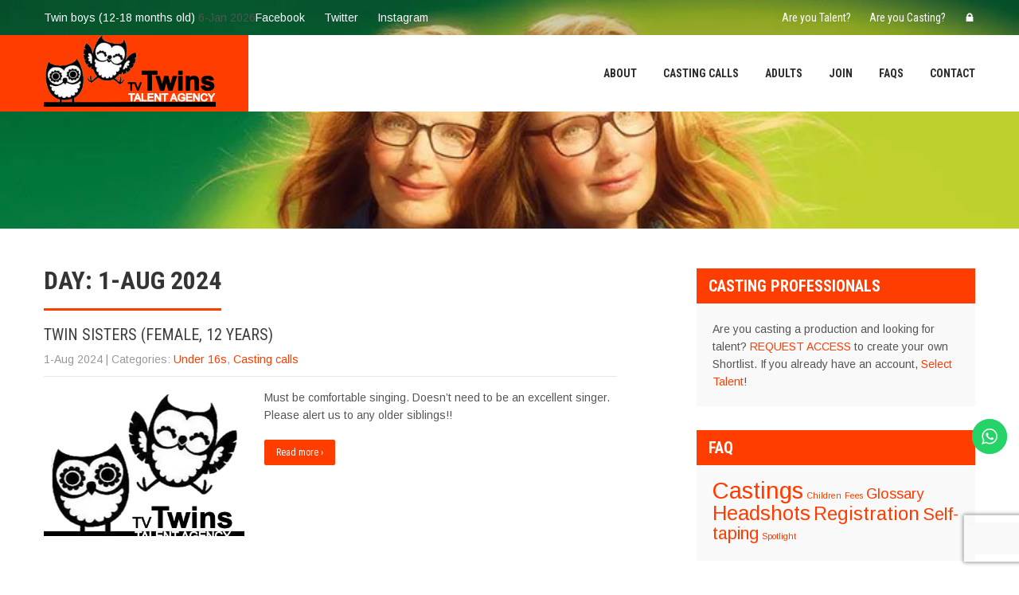

--- FILE ---
content_type: text/html; charset=UTF-8
request_url: https://tvtwins.uk/2024/08/01/
body_size: 26716
content:
<!DOCTYPE html>
<html lang="en-GB">
<head>
<meta charset="UTF-8">
<meta name="SKYPE_TOOLBAR" content="SKYPE_TOOLBAR_PARSER_COMPATIBLE">
<meta name="viewport" content="width=device-width">
<link rel="profile" href="https://gmpg.org/xfn/11">
<link rel="pingback" href="https://tvtwins.uk/xmlrpc.php">
<!--[if lt IE 9]>
<script type="text/javascript" src="https://tvtwins.uk/wp-content/themes/architect-pro/js/html5.js"></script>
<link rel="stylesheet" href="https://tvtwins.uk/wp-content/themes/architect-pro/css/ie.css" type="text/css" media="all" />
<![endif]-->
<!-- Manifest added by SuperPWA - Progressive Web Apps Plugin For WordPress -->
<link rel="manifest" href="/superpwa-manifest.json">
<meta name="theme-color" content="#ff3d00">
<meta name="mobile-web-app-capable" content="yes">
<meta name="apple-touch-fullscreen" content="yes">
<meta name="apple-mobile-web-app-title" content="TV Twins">
<meta name="application-name" content="TV Twins">
<meta name="apple-mobile-web-app-capable" content="yes">
<meta name="apple-mobile-web-app-status-bar-style" content="default">
<link rel="apple-touch-icon"  href="https://tvtwins.uk/wp-content/uploads/400sqo.jpg">
<link rel="apple-touch-icon" sizes="192x192" href="https://tvtwins.uk/wp-content/uploads/400sqo.jpg">
<!-- / SuperPWA.com -->
<title>1-Aug 2024 &#8211; TV Twins</title>
<meta name='robots' content='max-image-preview:large' />
<link rel='dns-prefetch' href='//fonts.googleapis.com' />
<link rel="alternate" type="application/rss+xml" title="TV Twins &raquo; Feed" href="https://tvtwins.uk/feed/" />
<link rel="alternate" type="application/rss+xml" title="TV Twins &raquo; Comments Feed" href="https://tvtwins.uk/comments/feed/" />
		<style id="content-control-block-styles">
			@media (max-width: 640px) {
	.cc-hide-on-mobile {
		display: none !important;
	}
}
@media (min-width: 641px) and (max-width: 920px) {
	.cc-hide-on-tablet {
		display: none !important;
	}
}
@media (min-width: 921px) and (max-width: 1440px) {
	.cc-hide-on-desktop {
		display: none !important;
	}
}		</style>
		<style id='wp-img-auto-sizes-contain-inline-css' type='text/css'>
img:is([sizes=auto i],[sizes^="auto," i]){contain-intrinsic-size:3000px 1500px}
/*# sourceURL=wp-img-auto-sizes-contain-inline-css */
</style>

<link rel='stylesheet' id='ht_ctc_main_css-css' href='https://tvtwins.uk/wp-content/plugins/click-to-chat-for-whatsapp/new/inc/assets/css/main.css?ver=4.35' type='text/css' media='all' />
<link rel='stylesheet' id='sbi_styles-css' href='https://tvtwins.uk/wp-content/plugins/instagram-feed/css/sbi-styles.min.css?ver=6.10.0' type='text/css' media='all' />
<style id='wp-emoji-styles-inline-css' type='text/css'>

	img.wp-smiley, img.emoji {
		display: inline !important;
		border: none !important;
		box-shadow: none !important;
		height: 1em !important;
		width: 1em !important;
		margin: 0 0.07em !important;
		vertical-align: -0.1em !important;
		background: none !important;
		padding: 0 !important;
	}
/*# sourceURL=wp-emoji-styles-inline-css */
</style>
<link rel='stylesheet' id='wp-block-library-css' href='https://tvtwins.uk/wp-includes/css/dist/block-library/style.min.css?ver=e57202da4b78346d4ef568c53dfb6915' type='text/css' media='all' />
<style id='wp-block-paragraph-inline-css' type='text/css'>
.is-small-text{font-size:.875em}.is-regular-text{font-size:1em}.is-large-text{font-size:2.25em}.is-larger-text{font-size:3em}.has-drop-cap:not(:focus):first-letter{float:left;font-size:8.4em;font-style:normal;font-weight:100;line-height:.68;margin:.05em .1em 0 0;text-transform:uppercase}body.rtl .has-drop-cap:not(:focus):first-letter{float:none;margin-left:.1em}p.has-drop-cap.has-background{overflow:hidden}:root :where(p.has-background){padding:1.25em 2.375em}:where(p.has-text-color:not(.has-link-color)) a{color:inherit}p.has-text-align-left[style*="writing-mode:vertical-lr"],p.has-text-align-right[style*="writing-mode:vertical-rl"]{rotate:180deg}
/*# sourceURL=https://tvtwins.uk/wp-includes/blocks/paragraph/style.min.css */
</style>
<style id='global-styles-inline-css' type='text/css'>
:root{--wp--preset--aspect-ratio--square: 1;--wp--preset--aspect-ratio--4-3: 4/3;--wp--preset--aspect-ratio--3-4: 3/4;--wp--preset--aspect-ratio--3-2: 3/2;--wp--preset--aspect-ratio--2-3: 2/3;--wp--preset--aspect-ratio--16-9: 16/9;--wp--preset--aspect-ratio--9-16: 9/16;--wp--preset--color--black: #000000;--wp--preset--color--cyan-bluish-gray: #abb8c3;--wp--preset--color--white: #ffffff;--wp--preset--color--pale-pink: #f78da7;--wp--preset--color--vivid-red: #cf2e2e;--wp--preset--color--luminous-vivid-orange: #ff6900;--wp--preset--color--luminous-vivid-amber: #fcb900;--wp--preset--color--light-green-cyan: #7bdcb5;--wp--preset--color--vivid-green-cyan: #00d084;--wp--preset--color--pale-cyan-blue: #8ed1fc;--wp--preset--color--vivid-cyan-blue: #0693e3;--wp--preset--color--vivid-purple: #9b51e0;--wp--preset--gradient--vivid-cyan-blue-to-vivid-purple: linear-gradient(135deg,rgb(6,147,227) 0%,rgb(155,81,224) 100%);--wp--preset--gradient--light-green-cyan-to-vivid-green-cyan: linear-gradient(135deg,rgb(122,220,180) 0%,rgb(0,208,130) 100%);--wp--preset--gradient--luminous-vivid-amber-to-luminous-vivid-orange: linear-gradient(135deg,rgb(252,185,0) 0%,rgb(255,105,0) 100%);--wp--preset--gradient--luminous-vivid-orange-to-vivid-red: linear-gradient(135deg,rgb(255,105,0) 0%,rgb(207,46,46) 100%);--wp--preset--gradient--very-light-gray-to-cyan-bluish-gray: linear-gradient(135deg,rgb(238,238,238) 0%,rgb(169,184,195) 100%);--wp--preset--gradient--cool-to-warm-spectrum: linear-gradient(135deg,rgb(74,234,220) 0%,rgb(151,120,209) 20%,rgb(207,42,186) 40%,rgb(238,44,130) 60%,rgb(251,105,98) 80%,rgb(254,248,76) 100%);--wp--preset--gradient--blush-light-purple: linear-gradient(135deg,rgb(255,206,236) 0%,rgb(152,150,240) 100%);--wp--preset--gradient--blush-bordeaux: linear-gradient(135deg,rgb(254,205,165) 0%,rgb(254,45,45) 50%,rgb(107,0,62) 100%);--wp--preset--gradient--luminous-dusk: linear-gradient(135deg,rgb(255,203,112) 0%,rgb(199,81,192) 50%,rgb(65,88,208) 100%);--wp--preset--gradient--pale-ocean: linear-gradient(135deg,rgb(255,245,203) 0%,rgb(182,227,212) 50%,rgb(51,167,181) 100%);--wp--preset--gradient--electric-grass: linear-gradient(135deg,rgb(202,248,128) 0%,rgb(113,206,126) 100%);--wp--preset--gradient--midnight: linear-gradient(135deg,rgb(2,3,129) 0%,rgb(40,116,252) 100%);--wp--preset--font-size--small: 13px;--wp--preset--font-size--medium: 20px;--wp--preset--font-size--large: 36px;--wp--preset--font-size--x-large: 42px;--wp--preset--spacing--20: 0.44rem;--wp--preset--spacing--30: 0.67rem;--wp--preset--spacing--40: 1rem;--wp--preset--spacing--50: 1.5rem;--wp--preset--spacing--60: 2.25rem;--wp--preset--spacing--70: 3.38rem;--wp--preset--spacing--80: 5.06rem;--wp--preset--shadow--natural: 6px 6px 9px rgba(0, 0, 0, 0.2);--wp--preset--shadow--deep: 12px 12px 50px rgba(0, 0, 0, 0.4);--wp--preset--shadow--sharp: 6px 6px 0px rgba(0, 0, 0, 0.2);--wp--preset--shadow--outlined: 6px 6px 0px -3px rgb(255, 255, 255), 6px 6px rgb(0, 0, 0);--wp--preset--shadow--crisp: 6px 6px 0px rgb(0, 0, 0);}:where(.is-layout-flex){gap: 0.5em;}:where(.is-layout-grid){gap: 0.5em;}body .is-layout-flex{display: flex;}.is-layout-flex{flex-wrap: wrap;align-items: center;}.is-layout-flex > :is(*, div){margin: 0;}body .is-layout-grid{display: grid;}.is-layout-grid > :is(*, div){margin: 0;}:where(.wp-block-columns.is-layout-flex){gap: 2em;}:where(.wp-block-columns.is-layout-grid){gap: 2em;}:where(.wp-block-post-template.is-layout-flex){gap: 1.25em;}:where(.wp-block-post-template.is-layout-grid){gap: 1.25em;}.has-black-color{color: var(--wp--preset--color--black) !important;}.has-cyan-bluish-gray-color{color: var(--wp--preset--color--cyan-bluish-gray) !important;}.has-white-color{color: var(--wp--preset--color--white) !important;}.has-pale-pink-color{color: var(--wp--preset--color--pale-pink) !important;}.has-vivid-red-color{color: var(--wp--preset--color--vivid-red) !important;}.has-luminous-vivid-orange-color{color: var(--wp--preset--color--luminous-vivid-orange) !important;}.has-luminous-vivid-amber-color{color: var(--wp--preset--color--luminous-vivid-amber) !important;}.has-light-green-cyan-color{color: var(--wp--preset--color--light-green-cyan) !important;}.has-vivid-green-cyan-color{color: var(--wp--preset--color--vivid-green-cyan) !important;}.has-pale-cyan-blue-color{color: var(--wp--preset--color--pale-cyan-blue) !important;}.has-vivid-cyan-blue-color{color: var(--wp--preset--color--vivid-cyan-blue) !important;}.has-vivid-purple-color{color: var(--wp--preset--color--vivid-purple) !important;}.has-black-background-color{background-color: var(--wp--preset--color--black) !important;}.has-cyan-bluish-gray-background-color{background-color: var(--wp--preset--color--cyan-bluish-gray) !important;}.has-white-background-color{background-color: var(--wp--preset--color--white) !important;}.has-pale-pink-background-color{background-color: var(--wp--preset--color--pale-pink) !important;}.has-vivid-red-background-color{background-color: var(--wp--preset--color--vivid-red) !important;}.has-luminous-vivid-orange-background-color{background-color: var(--wp--preset--color--luminous-vivid-orange) !important;}.has-luminous-vivid-amber-background-color{background-color: var(--wp--preset--color--luminous-vivid-amber) !important;}.has-light-green-cyan-background-color{background-color: var(--wp--preset--color--light-green-cyan) !important;}.has-vivid-green-cyan-background-color{background-color: var(--wp--preset--color--vivid-green-cyan) !important;}.has-pale-cyan-blue-background-color{background-color: var(--wp--preset--color--pale-cyan-blue) !important;}.has-vivid-cyan-blue-background-color{background-color: var(--wp--preset--color--vivid-cyan-blue) !important;}.has-vivid-purple-background-color{background-color: var(--wp--preset--color--vivid-purple) !important;}.has-black-border-color{border-color: var(--wp--preset--color--black) !important;}.has-cyan-bluish-gray-border-color{border-color: var(--wp--preset--color--cyan-bluish-gray) !important;}.has-white-border-color{border-color: var(--wp--preset--color--white) !important;}.has-pale-pink-border-color{border-color: var(--wp--preset--color--pale-pink) !important;}.has-vivid-red-border-color{border-color: var(--wp--preset--color--vivid-red) !important;}.has-luminous-vivid-orange-border-color{border-color: var(--wp--preset--color--luminous-vivid-orange) !important;}.has-luminous-vivid-amber-border-color{border-color: var(--wp--preset--color--luminous-vivid-amber) !important;}.has-light-green-cyan-border-color{border-color: var(--wp--preset--color--light-green-cyan) !important;}.has-vivid-green-cyan-border-color{border-color: var(--wp--preset--color--vivid-green-cyan) !important;}.has-pale-cyan-blue-border-color{border-color: var(--wp--preset--color--pale-cyan-blue) !important;}.has-vivid-cyan-blue-border-color{border-color: var(--wp--preset--color--vivid-cyan-blue) !important;}.has-vivid-purple-border-color{border-color: var(--wp--preset--color--vivid-purple) !important;}.has-vivid-cyan-blue-to-vivid-purple-gradient-background{background: var(--wp--preset--gradient--vivid-cyan-blue-to-vivid-purple) !important;}.has-light-green-cyan-to-vivid-green-cyan-gradient-background{background: var(--wp--preset--gradient--light-green-cyan-to-vivid-green-cyan) !important;}.has-luminous-vivid-amber-to-luminous-vivid-orange-gradient-background{background: var(--wp--preset--gradient--luminous-vivid-amber-to-luminous-vivid-orange) !important;}.has-luminous-vivid-orange-to-vivid-red-gradient-background{background: var(--wp--preset--gradient--luminous-vivid-orange-to-vivid-red) !important;}.has-very-light-gray-to-cyan-bluish-gray-gradient-background{background: var(--wp--preset--gradient--very-light-gray-to-cyan-bluish-gray) !important;}.has-cool-to-warm-spectrum-gradient-background{background: var(--wp--preset--gradient--cool-to-warm-spectrum) !important;}.has-blush-light-purple-gradient-background{background: var(--wp--preset--gradient--blush-light-purple) !important;}.has-blush-bordeaux-gradient-background{background: var(--wp--preset--gradient--blush-bordeaux) !important;}.has-luminous-dusk-gradient-background{background: var(--wp--preset--gradient--luminous-dusk) !important;}.has-pale-ocean-gradient-background{background: var(--wp--preset--gradient--pale-ocean) !important;}.has-electric-grass-gradient-background{background: var(--wp--preset--gradient--electric-grass) !important;}.has-midnight-gradient-background{background: var(--wp--preset--gradient--midnight) !important;}.has-small-font-size{font-size: var(--wp--preset--font-size--small) !important;}.has-medium-font-size{font-size: var(--wp--preset--font-size--medium) !important;}.has-large-font-size{font-size: var(--wp--preset--font-size--large) !important;}.has-x-large-font-size{font-size: var(--wp--preset--font-size--x-large) !important;}
/*# sourceURL=global-styles-inline-css */
</style>

<style id='classic-theme-styles-inline-css' type='text/css'>
/*! This file is auto-generated */
.wp-block-button__link{color:#fff;background-color:#32373c;border-radius:9999px;box-shadow:none;text-decoration:none;padding:calc(.667em + 2px) calc(1.333em + 2px);font-size:1.125em}.wp-block-file__button{background:#32373c;color:#fff;text-decoration:none}
/*# sourceURL=/wp-includes/css/classic-themes.min.css */
</style>
<link rel='stylesheet' id='content-control-block-styles-css' href='https://tvtwins.uk/wp-content/plugins/content-control/dist/style-block-editor.css?ver=2.6.5' type='text/css' media='all' />
<link rel='stylesheet' id='contact-form-7-css' href='https://tvtwins.uk/wp-content/plugins/contact-form-7/includes/css/styles.css?ver=6.1.4' type='text/css' media='all' />
<link rel='stylesheet' id='dashicons-css' href='https://tvtwins.uk/wp-includes/css/dashicons.min.css?ver=e57202da4b78346d4ef568c53dfb6915' type='text/css' media='all' />
<link rel='stylesheet' id='to-top-css' href='https://tvtwins.uk/wp-content/plugins/to-top/public/css/to-top-public.css?ver=2.5.5' type='text/css' media='all' />
<link rel='stylesheet' id='usp_style-css' href='https://tvtwins.uk/wp-content/plugins/user-submitted-posts/resources/usp.css?ver=20251210' type='text/css' media='all' />
<link rel='stylesheet' id='architect_pro-gfonts-robotocondensed-css' href='//fonts.googleapis.com/css?family=Roboto+Condensed%3A400%2C300%2C300italic%2C400italic%2C700%2C700italic&#038;ver=6.9' type='text/css' media='all' />
<link rel='stylesheet' id='architect_pro-gfonts-roboto-css' href='//fonts.googleapis.com/css?family=Roboto%3A400%2C100%2C100italic%2C300%2C300italic%2C400italic%2C500%2C500italic%2C700%2C700italic%2C900italic&#038;ver=6.9' type='text/css' media='all' />
<link rel='stylesheet' id='architect_pro-gfonts-oswald-css' href='//fonts.googleapis.com/css?family=Oswald%3A400%2C300%2C700&#038;ver=6.9' type='text/css' media='all' />
<link rel='stylesheet' id='architect_pro-gfonts-robotoslab-css' href='//fonts.googleapis.com/css?family=Roboto+Slab%3A400%2C100%2C300%2C700&#038;ver=6.9' type='text/css' media='all' />
<link rel='stylesheet' id='architect_pro-gfonts-body-css' href='//fonts.googleapis.com/css?family=Arimo&#038;subset=cyrillic%2Carabic%2Cbengali%2Ccyrillic%2Ccyrillic-ext%2Cdevanagari%2Cgreek%2Cgreek-ext%2Cgujarati%2Chebrew%2Clatin-ext%2Ctamil%2Ctelugu%2Cthai%2Cvietnamese%2Clatin&#038;ver=6.9' type='text/css' media='all' />
<link rel='stylesheet' id='architect_pro-gfonts-logo-css' href='//fonts.googleapis.com/css?family=Roboto+Condensed&#038;subset=cyrillic%2Carabic%2Cbengali%2Ccyrillic%2Ccyrillic-ext%2Cdevanagari%2Cgreek%2Cgreek-ext%2Cgujarati%2Chebrew%2Clatin-ext%2Ctamil%2Ctelugu%2Cthai%2Cvietnamese%2Clatin&#038;ver=6.9' type='text/css' media='all' />
<link rel='stylesheet' id='architect_pro-gfonts-nav-css' href='//fonts.googleapis.com/css?family=Roboto+Condensed&#038;subset=cyrillic%2Carabic%2Cbengali%2Ccyrillic%2Ccyrillic-ext%2Cdevanagari%2Cgreek%2Cgreek-ext%2Cgujarati%2Chebrew%2Clatin-ext%2Ctamil%2Ctelugu%2Cthai%2Cvietnamese%2Clatin&#038;ver=6.9' type='text/css' media='all' />
<link rel='stylesheet' id='architect_pro-gfonts-heading-css' href='//fonts.googleapis.com/css?family=Roboto+Condensed&#038;subset=cyrillic%2Carabic%2Cbengali%2Ccyrillic%2Ccyrillic-ext%2Cdevanagari%2Cgreek%2Cgreek-ext%2Cgujarati%2Chebrew%2Clatin-ext%2Ctamil%2Ctelugu%2Cthai%2Cvietnamese%2Clatin&#038;ver=6.9' type='text/css' media='all' />
<link rel='stylesheet' id='architect_pro-gfonts-teamserv-css' href='//fonts.googleapis.com/css?family=Roboto+Condensed&#038;subset=cyrillic%2Carabic%2Cbengali%2Ccyrillic%2Ccyrillic-ext%2Cdevanagari%2Cgreek%2Cgreek-ext%2Cgujarati%2Chebrew%2Clatin-ext%2Ctamil%2Ctelugu%2Cthai%2Cvietnamese%2Clatin&#038;ver=6.9' type='text/css' media='all' />
<link rel='stylesheet' id='architect_pro-basic-style-css' href='https://tvtwins.uk/wp-content/themes/architect-pro/style.css?ver=e57202da4b78346d4ef568c53dfb6915' type='text/css' media='all' />
<link rel='stylesheet' id='architect_pro-editor-style-css' href='https://tvtwins.uk/wp-content/themes/architect-pro/editor-style.css?ver=e57202da4b78346d4ef568c53dfb6915' type='text/css' media='all' />
<link rel='stylesheet' id='architect_pro-base-style-css' href='https://tvtwins.uk/wp-content/themes/architect-pro/css/style_base.css?ver=e57202da4b78346d4ef568c53dfb6915' type='text/css' media='all' />
<link rel='stylesheet' id='architect_pro-prettyphoto-style-css' href='https://tvtwins.uk/wp-content/themes/architect-pro/css/prettyPhoto.css?ver=e57202da4b78346d4ef568c53dfb6915' type='text/css' media='all' />
<link rel='stylesheet' id='architect_pro-font-awesome-style-css' href='https://tvtwins.uk/wp-content/themes/architect-pro/css/font-awesome.css?ver=e57202da4b78346d4ef568c53dfb6915' type='text/css' media='all' />
<link rel='stylesheet' id='architect_pro-responsive-style-css' href='https://tvtwins.uk/wp-content/themes/architect-pro/css/theme-responsive.css?ver=e57202da4b78346d4ef568c53dfb6915' type='text/css' media='all' />
<link rel='stylesheet' id='architect_pro-owl-style-css' href='https://tvtwins.uk/wp-content/themes/architect-pro/testimonialsrotator/js/owl.carousel.css?ver=e57202da4b78346d4ef568c53dfb6915' type='text/css' media='all' />
<link rel='stylesheet' id='architect_pro-mixitup-style-css' href='https://tvtwins.uk/wp-content/themes/architect-pro/mixitup/demo.css?ver=e57202da4b78346d4ef568c53dfb6915' type='text/css' media='all' />
<link rel='stylesheet' id='architect_pro-flexiselcss-css' href='https://tvtwins.uk/wp-content/themes/architect-pro/css/flexiselcss.css?ver=e57202da4b78346d4ef568c53dfb6915' type='text/css' media='all' />
<link rel="preload" class="mv-grow-style" href="https://tvtwins.uk/wp-content/plugins/social-pug/assets/dist/style-frontend-pro.css?ver=1.36.3" as="style"><noscript><link rel='stylesheet' id='dpsp-frontend-style-pro-css' href='https://tvtwins.uk/wp-content/plugins/social-pug/assets/dist/style-frontend-pro.css?ver=1.36.3' type='text/css' media='all' />
</noscript><style id='dpsp-frontend-style-pro-inline-css' type='text/css'>

			@media screen and ( max-width : 720px ) {
				aside#dpsp-floating-sidebar.dpsp-hide-on-mobile.opened {
					display: none;
				}
			}
			
/*# sourceURL=dpsp-frontend-style-pro-inline-css */
</style>
<link rel='stylesheet' id='cf7cf-style-css' href='https://tvtwins.uk/wp-content/plugins/cf7-conditional-fields/style.css?ver=2.6.7' type='text/css' media='all' />
<script type="text/javascript" src="https://tvtwins.uk/wp-includes/js/jquery/jquery.min.js?ver=3.7.1" id="jquery-core-js"></script>
<script type="text/javascript" src="https://tvtwins.uk/wp-includes/js/jquery/jquery-migrate.min.js?ver=3.4.1" id="jquery-migrate-js"></script>
<script type="text/javascript" src="https://tvtwins.uk/wp-includes/js/jquery/ui/core.min.js?ver=1.13.3" id="jquery-ui-core-js"></script>
<script type="text/javascript" id="email-posts-to-subscribers-js-extra">
/* <![CDATA[ */
var elp_data = {"messages":{"elp_name_required":"Please enter name.","elp_email_required":"Please enter email address.","elp_invalid_name":"Name seems invalid.","elp_invalid_email":"Email address seems invalid.","elp_unexpected_error":"Oops.. Unexpected error occurred.","elp_invalid_captcha":"Robot verification failed, please try again.","elp_invalid_key":"Robot verification failed, invalid key.","elp_successfull_single":"You have successfully subscribed.","elp_successfull_double":"You have successfully subscribed. You will receive a confirmation email in few minutes. Please follow the link in it to confirm your subscription. If the email takes more than 15 minutes to appear in your mailbox, please check your spam folder.","elp_email_exist":"Email already exist.","elp_email_squeeze":"You are trying to submit too fast. try again in 1 minute."},"elp_ajax_url":"https://tvtwins.uk/wp-admin/admin-ajax.php"};
//# sourceURL=email-posts-to-subscribers-js-extra
/* ]]> */
</script>
<script type="text/javascript" src="https://tvtwins.uk/wp-content/plugins/email-posts-to-subscribers//inc/email-posts-to-subscribers.js?ver=2.2" id="email-posts-to-subscribers-js"></script>
<script type="text/javascript" src="https://tvtwins.uk/wp-includes/js/jquery/ui/tabs.min.js?ver=1.13.3" id="jquery-ui-tabs-js"></script>
<script type="text/javascript" src="https://tvtwins.uk/wp-content/plugins/pdb-field-group-tabs/assets/js.cookie-2.2.1.min.js?ver=e57202da4b78346d4ef568c53dfb6915" id="jquery-cookie-js"></script>
<script type="text/javascript" id="seo-automated-link-building-js-extra">
/* <![CDATA[ */
var seoAutomatedLinkBuilding = {"ajaxUrl":"https://tvtwins.uk/wp-admin/admin-ajax.php"};
//# sourceURL=seo-automated-link-building-js-extra
/* ]]> */
</script>
<script type="text/javascript" src="https://tvtwins.uk/wp-content/plugins/seo-automated-link-building/js/seo-automated-link-building.js?ver=e57202da4b78346d4ef568c53dfb6915" id="seo-automated-link-building-js"></script>
<script type="text/javascript" src="https://tvtwins.uk/wp-content/plugins/sticky-menu-or-anything-on-scroll/assets/js/jq-sticky-anything.min.js?ver=2.1.1" id="stickyAnythingLib-js"></script>
<script type="text/javascript" id="to-top-js-extra">
/* <![CDATA[ */
var to_top_options = {"scroll_offset":"100","icon_opacity":"50","style":"icon","icon_type":"dashicons-arrow-up-alt2","icon_color":"#ffffff","icon_bg_color":"#000000","icon_size":"32","border_radius":"5","image":"https://tvtwins.uk/wp-content/plugins/to-top/admin/images/default.png","image_width":"65","image_alt":"","location":"bottom-left","margin_x":"20","margin_y":"20","show_on_admin":"1","enable_autohide":"","autohide_time":"2","enable_hide_small_device":"0","small_device_max_width":"640","reset":"0"};
//# sourceURL=to-top-js-extra
/* ]]> */
</script>
<script async type="text/javascript" src="https://tvtwins.uk/wp-content/plugins/to-top/public/js/to-top-public.js?ver=2.5.5" id="to-top-js"></script>
<script type="text/javascript" src="https://tvtwins.uk/wp-content/plugins/user-submitted-posts/resources/jquery.cookie.js?ver=20251210" id="usp_cookie-js"></script>
<script type="text/javascript" src="https://tvtwins.uk/wp-content/plugins/user-submitted-posts/resources/jquery.parsley.min.js?ver=20251210" id="usp_parsley-js"></script>
<script type="text/javascript" src="https://tvtwins.uk/wp-content/themes/architect-pro/js/jquery.prettyPhoto.js?ver=e57202da4b78346d4ef568c53dfb6915" id="architect_pro-prettyphoto-script-js"></script>
<script type="text/javascript" src="https://tvtwins.uk/wp-content/themes/architect-pro/js/custom.js?ver=e57202da4b78346d4ef568c53dfb6915" id="architect_pro-customscripts-js"></script>
<script type="text/javascript" src="https://tvtwins.uk/wp-content/themes/architect-pro/testimonialsrotator/js/owl.carousel.js?ver=e57202da4b78346d4ef568c53dfb6915" id="architect_pro-owljs-js"></script>
<script type="text/javascript" src="https://tvtwins.uk/wp-content/themes/architect-pro/mixitup/jquery_mixitup.js?ver=e57202da4b78346d4ef568c53dfb6915" id="architect_pro-mixitup-script-js"></script>
<script type="text/javascript" src="https://tvtwins.uk/wp-content/themes/architect-pro/js/jquery.flexisel.js?ver=e57202da4b78346d4ef568c53dfb6915" id="architect_pro-flexisel-js"></script>
<link rel="https://api.w.org/" href="https://tvtwins.uk/wp-json/" /><link rel="EditURI" type="application/rsd+xml" title="RSD" href="https://tvtwins.uk/xmlrpc.php?rsd" />
<style>.elp_form_message.success { color: #008000;font-weight: bold; } .elp_form_message.error { color: #ff0000; } .elp_form_message.boterror { color: #ff0000; } </style><script type="text/javascript">//<![CDATA[
  function external_links_in_new_windows_loop() {
    if (!document.links) {
      document.links = document.getElementsByTagName('a');
    }
    var change_link = false;
    var force = '';
    var ignore = '';

    for (var t=0; t<document.links.length; t++) {
      var all_links = document.links[t];
      change_link = false;
      
      if(document.links[t].hasAttribute('onClick') == false) {
        // forced if the address starts with http (or also https), but does not link to the current domain
        if(all_links.href.search(/^http/) != -1 && all_links.href.search('tvtwins.uk') == -1 && all_links.href.search(/^#/) == -1) {
          // console.log('Changed ' + all_links.href);
          change_link = true;
        }
          
        if(force != '' && all_links.href.search(force) != -1) {
          // forced
          // console.log('force ' + all_links.href);
          change_link = true;
        }
        
        if(ignore != '' && all_links.href.search(ignore) != -1) {
          // console.log('ignore ' + all_links.href);
          // ignored
          change_link = false;
        }

        if(change_link == true) {
          // console.log('Changed ' + all_links.href);
          document.links[t].setAttribute('onClick', 'javascript:window.open(\'' + all_links.href.replace(/'/g, '') + '\', \'_blank\', \'noopener\'); return false;');
          document.links[t].removeAttribute('target');
        }
      }
    }
  }
  
  // Load
  function external_links_in_new_windows_load(func)
  {  
    var oldonload = window.onload;
    if (typeof window.onload != 'function'){
      window.onload = func;
    } else {
      window.onload = function(){
        oldonload();
        func();
      }
    }
  }

  external_links_in_new_windows_load(external_links_in_new_windows_loop);
  //]]></script>

<script>
	function expand(param) {
		param.style.display = (param.style.display == "none") ? "block" : "none";
	}
	function read_toggle(id, more, less) {
		el = document.getElementById("readlink" + id);
		el.innerHTML = (el.innerHTML == more) ? less : more;
		expand(document.getElementById("read" + id));
	}
	</script>    
    <script type="text/javascript">
        var ajaxurl = 'https://tvtwins.uk/wp-admin/admin-ajax.php';
    </script>
    	
    	<script>			
		jQuery(window).load(function() {
        jQuery('#slider').nivoSlider({
        	effect:'fade', //sliceDown, sliceDownLeft, sliceUp, sliceUpLeft, sliceUpDown, sliceUpDownLeft, fold, fade, random, slideInRight, slideInLeft, boxRandom, boxRain, boxRainReverse, boxRainGrow, boxRainGrowReverse
		  	animSpeed: 500,
			pauseTime: 4000,
			directionNav: false,
			controlNav: false,
			pauseOnHover: false,
    });
});

// Testimonial Speed
jQuery(window).load(function() { 
   jQuery.noConflict();  
   jQuery('.owl-carousel').owlCarousel({
    loop:true,
	autoplay:true,
    margin:30,
	autoplayTimeout:4000,
	smartSpeed:1500,
    nav:false,
	pagination : true,
    responsive:{
        0:{ items:1 },
        767:{ items:1 },
        981:{ items:3 }
    }
	})
});


jQuery(document).ready(function() {
  
  jQuery('.link').on('click', function(event){
    var $this = jQuery(this);
    if($this.hasClass('clicked')){
      $this.removeAttr('style').removeClass('clicked');
    } else{
      $this.css('background','#7fc242').addClass('clicked');
    }
  });
 
});
		</script>
<style>.tagline {
    display: none; }
.logo {
    padding: 0; !important; }</style><style>body, .price-table{font-family:'Arimo', sans-serif;}body, .contact-form-section .address,  .accordion-box .acc-content, .social-icons a{color:#555555;}.contact_right .social-icons a{color:#555555 !important;}body {background-color:#ffffff;}body{font-size:14px}.logo h1 {font-family:Roboto Condensed;color:#ffffff;font-size:26px}.tagline{color:#ffffff;}.sitenav ul li:hover > ul{background-color:rgba(255,255,255,1);}h2.section_title span, .leftwrap h2 span, h2.welcometitle span{color:#ff3d00;}.sitenav ul li ul li{border-color:#cccccc;}.sitenav ul{font-family:'Roboto Condensed', sans-serif;font-size:14px}.sitenav ul{font-family:'Roboto Condensed', sans-serif;font-size:14px}.sitenav ul li a, .sitenav ul li.current_page_item ul li a{color:#2e2b2b;}.sitenav ul li a:hover, .sitenav ul li.current_page_item a, .sitenav ul li.current_page_item ul li a:hover, .sitenav ul li.current-menu-ancestor a.parent{ color:#ff3d00;}h2.section_title{ font-family:Roboto Condensed; font-size:28px; color:#272727;}h1.entry-title, h1.page-title{border-color: #ff3d00}a{color:#ff3d00;}a:hover{color:#272727;}.footer h5{color:#ffffff; font-size:18px; }.footer, .footer p{color:#757575;}.headerinfo, .headerinfo a{color:#ffffff}.header {background:#ffffff}.wrap_one .welcome-thumb:after{ border:3px solid#ff3d00;  }.services_thumb{background-color:#ffffff}.servicesbox h4 a, .services_thumb .fa{ color:#222222}.servicesbox:hover .fa, .servicesbox:hover h4 a{ color:#ff3d00}.header-top{background-color:rgba(25,24,24,0.2);}#wrapOne{background-color:#f8f8f8;}.social-icons a, .header-top ul li a{color:#ffffff;}.social-icons a:hover{ background-color:1; color:#ff3d00; }.button, #commentform input#submit, input.search-submit, .post-password-form input[type=submit], p.read-more a, .accordion-box h2:before, .pagination ul li span, .pagination ul li a, .headertop .right a, .wpcf7 form input[type='submit']{background-color:#ff3d00; color:#ffffff; }.button:hover, #commentform input#submit:hover, input.search-submit:hover, .post-password-form input[type=submit]:hover, p.read-more a:hover, .pagination ul li .current, .pagination ul li a:hover,.headertop .right a:hover, .wpcf7 form input[type='submit']:hover{background-color:#424242; color:#ffffff;}h3.widget-title{background-color:#ff3d00; color:#ffffff;}#footer-wrapper{background-color:#1f1f1f}#wraptwo{background: url(https://tvtwins.uk/wp-content/uploads/2017/02/nina-nita116-4.jpg) repeat center top; }#wraptwo, .wrap_one p{color:#3f3f3f;}div.recent-post, div.recent-post img{border-color:1;}.footer ul li a{color:#757575; }.footer ul li a:hover, .footer ul li.current_page_item a{color:#ffffff; }.copyright-wrapper{background-color:#161616; color:#ffffff;}.photobooth .gallery ul li{background-color:#ff3d00; }.photobooth .gallery ul li:hover{background-color:#ff3d00; }.nivo-controlNav a{background-color:#ffffff}.nivo-controlNav a.active{background-color:#ff3d00}.nivo-controlNav a{border-color:#ffffff}#sidebar ul li a{color:#78797c; border-bottom:1px dashed #d0cfcf}#sidebar ul li a:hover{color:#ff3d00; }.slide_info h2{ font-family:Roboto Condensed; color:#ffffff; font-size:40px;}.slide_info h2 span{ font-size:20px;}.slide_info p{font-family:Roboto Condensed; color:#ffffff; font-size:15px;}.nivo-directionNav a {background-color:1;}.slide_info .slidebtn { background-color:#373737; color:#ffffff;}.slide_info .slidebtn:hover {background-color:#ff3d00; color:#ffffff;}.copyright-wrapper a{ color: #ff3d00; }.copyright-wrapper a:hover{ color: #ffffff; }aside.widget, .contact_right { background-color:#f9f9f9; }.toggle a{ background-color:#ff3d00; }@media screen and (max-width: 1169px){.header .header-inner .nav{background-color: #272727;}}h1{font-family:Roboto Condensed; font-size:32px; color:#343434;}h2{font-family:Roboto Condensed; font-size:28px; color:#343434;}h3{font-family:Roboto Condensed; font-size:20px; color:#3c3c3c;}h4{font-family:Roboto Condensed; font-size:22px; color:#343434;}h5{font-family:Roboto Condensed; font-size:20px; color:#343434;}h6{font-family:Roboto Condensed; font-size:14px; color:#343434;}#Grid .mix{background-color:#ff3d00;}.controls li{color:#373737; border-color:1;}.controls li.active, .controls li:hover{color:#ff3d00;}a.ReadMore, a.morebutton {background-color:#252525; color:#ffffff;}a.ReadMore:hover, a.morebutton:hover {background-color:#ff3d00; color:#ffffff;}#reservation_form input[type=text], #reservation_form input[type=email], #reservation_form input[type=tel], #reservation_form textarea,.wpcf7 form input[type=text], .wpcf7 form input[type=email], .wpcf7 form input[type=tel], .wpcf7 form textarea, #contactform_main input[type=text], #contactform_main input[type=email], #contactform_main input[type=tel], #contactform_main input[type=url], #contactform_main textarea, #contactform_main span.capcode{ background-color:#ffffff; border-color:#dbdbdb; color:#a0a0a0; }.tm_description{ background-color:#ffffff; color:#858484; }.tm_description:after{ border-color: transparent transparent #ffffff;}.say_thumb{ border-color:#ffffff; }.client-say h5{ color:#343434; }.owl-theme .owl-dots .owl-dot span{ background-color:#1f1f1f; }.owl-theme .owl-dots .owl-dot.active span, .owl-theme .owl-dots .owl-dot:hover span{ background-color:#ff3d00; }.logo img{ height:90px; }.logo,.logo:before{ background-color:#ff3d00; }.team-thumb-icons{ background-color:#ff3d00; }.member-desination{ border-color:#ff3d00; }.member-social-icon a{ background-color:#ffffff; color:#343434; }.one_four_page a{ background-color:#ff3d00; }.news-content h6 a{ color:#2e2e2e; }.news-content h6 a:hover{ color:#ff3d00; }.teammember-list{ background-color:#ff3d00; color:#ffffff;}.teammember-list h6{ color:#ffffff;}.teammember-list .read-more, .teammember-list h6:before{ background-color:#ffffff;}.nbs-flexisel-item img{ border-color:#b3b3b3;}.nbs-flexisel-item img:hover{ border-color:#ff3d00;}.ftrcontactinfo{ background-color:#161616; color:#757575;}.infocol-3 h6{ color:#ffffff; }.infocol-3 .fa{ color:#ffffff; border-color:#ff3d00; font-size:30px;  }.infocol-3 a:hover{ color:#ff3d00; }.infocol-3 a{ color:#757575; }.infocol-3{ border-color:#1f1f1f; }.footersocial .social-icons a{ background-color:#1f1f1f; color:#9e9e9e;}.footersocial .social-icons a:hover{ background-color:#ff3d00; color:#ffffff;}h2.welcometitle{ font-size:40px; color:#343434;}h6.smalltitle{ font-size:14px; color:#343434;}h2.welcometitle:before{ background-color:#343434;}</style><meta name="hubbub-info" description="Hubbub 1.36.3">	<style type="text/css">
		
	</style>
	<link rel="icon" href="https://tvtwins.uk/wp-content/uploads/400sqo-100x100.jpg" sizes="32x32" />
<link rel="icon" href="https://tvtwins.uk/wp-content/uploads/400sqo.jpg" sizes="192x192" />
<meta name="msapplication-TileImage" content="https://tvtwins.uk/wp-content/uploads/400sqo.jpg" />
<style type="text/css">

*[id^='readlink'] {
 font-weight: normal;
 color: #000000;
 background: #ffffff;
 padding: 0px;
 border-bottom: 1px solid #000000;
 -webkit-box-shadow: none !important;
 box-shadow: none !important;
 -webkit-transition: none !important;
}

*[id^='readlink']:hover {
 font-weight: normal;
 color: #191919;
 padding: 0px;
 border-bottom: 1px solid #000000;
}

*[id^='readlink']:focus {
 outline: none;
 color: #000000;
}

</style>
		<style type="text/css" id="wp-custom-css">
			/* .entry-content table th { width:20%; } .entry-content table td { width:78%; }
 * */
select { /*multiselect*/
  height: auto !important;
}

dl.pdb-school,
.wp-caption-text, dl.pdb-glow_up.multi-select-other, 
.form-group.dropdown.generation-input-group.readonly-element,
dl.pdb-hair_length, dl.pdb-hair_colour,
dl.pdb-nationality, dl.pdb-ethnic_origin { display: none; }

dd.birthday::before{ content: " Birthday: "; }
dd.leg::after{ content: " leg"; }
dd.hips::after{ content: " hips"; }

.logo, .logo:before { background-color: #ff3doo !important; }

.pdb-upload img { width: 200px; height: auto; }

.pdb-field.hs4x3-field img, dd.hs4x3 img { border: 1px #eee solid; width: 99%; aspect-ratio: 4 / 3; }

dd.height_::after{ content: " - "; }
dd.height_string::after{ content: " tall"; }
dd.languages::before{ content: "Language(s): "; font-weight:bold;  }
dd.music::before{ content: "Music/dance: ";  font-weight:bold; }
dd.sports::before{ content: "Sports/hobbies: ";  font-weight:bold;}
dd.performance::before{ content: "Professional performance: ";  font-weight:bold;}
dd.accent::after{ content: " accent(s)"; }


dl.pdb-region, dl.pdb-playing_age_, dl.pdb-playing_agex, dl.pdb-email_guardian, dl.pdb-mob_guardian, 
.form-group.email.email-input-group,
.ewd-ufaq-faq-categories,
input#pdb-casting_callback-2-text, 
input#pdb-casting_callback2-2-text, 
input#pdb-casting_callback3-2-text, dl.pdb-vary1, dl.pdb-sex,
.section.family-group, dl.pdb-options { display: none; }

button.pdb-contact-button.pdb-contact-form-open { padding: 0 10px; font-size: 10px}





.wpcf7 { color: inherit; }

body {--wp--preset--color--tvtwins-orange: #ff3d00; }

.post-comment { display: none; }

/* --- CF7 & MAILPOET --- */


/* start PDB Login forms */
.controls {
    display: ;
    width: auto;
    margin: 5px;
    vertical-align: middle;
    text-align: left;
}
label.control-label { color: #676767;
	font: normal 18px Oswald; }

dl.pdb-height.dropdown, .type_sex-input-group, .playing_age-input-group, .pdb-retrieve-link,
.pdb-retrieve h4 { display: none; }
/* end PDB Login forms */

button.pdb-contact-button, button.btn.btn-default { 
	padding: 10px; 
font-size: 1.2em; }

.helptext, p.help-block.helptext { font-style: italic;
    font-size: 11px;
    color: #ff3d00 !important;
    text-align: left;
}
.wpcf7-not-valid-tip { /* app form errortext */ font-weight: bold; }

.wpcf7 form input[type="url"], .wpcf7 form input[type="date"], .wpcf7 form select {
    background-color: #fff;
    border: #dbdbdb 1px solid;
    color: #000000;
}


button.wpcf7 form input[type=text], 
.wpcf7 form input[type=email], 
.wpcf7 form input[type=tel], 
.wpcf7 form input[type=file],
input#email, input#name, input, textarea, select, .wpcf7 form textarea, .wpcf7 form select { 
  font-family: sans-serif,arial;
	font-size: 1em; 
  background-color: #ffffff;
    border: 1px solid #dbdbdb;
    color: #000000;
  border-radius: 5px; -moz-border-radius: 5px; -webkit- 
	border-radius: 5px; padding: 8px 15px; }

select { height: 2.6em; /* search dropdown field */ }

table, th, tr { border:0 !important; }

.radio-group label input, .multicheckbox label input { display: inline; width: 20% !important; }

input[type="submit"] { 
  font-size: 1.2em; 
	font-weight: bold;
  background-color: #ff3d00 !important;
  color: #fff;
  text-transform: uppercase; 
  border: 1px #dbdbdb solid; 
  border-radius: 5px; -moz-border-radius: 5px; -webkit- 
  border-radius: 5px; 
  cursor: pointer;
  height: 50px; }

fieldset {
    border-width: 1px; padding: 0 10px 10px}

span.name, span.email { display: none; }

/* --- end CF7 & MAILPOET --- */

		</style>
		<!-- To Top Custom CSS --><style type='text/css'>#to_top_scrollup {left:20px;bottom:20px;}</style></head>

<body data-rsssl=1 class="archive date wp-theme-architect-pro has-dashicons user-registration-page ur-settings-sidebar-show group-blog has-grow-sidebar has-grow-sidebar-mobile">
<div class="headerfixed">
<div class="header-top">
    <div class="container">
        
		<div class="header-socialicon">
		<h6 style="display:none">Latest</h6>
		<ul>
											<li>
					<a href="https://tvtwins.uk/twin-boys-12-18-months-old/">Twin boys (12-18 months old)</a>
											<span class="post-date">6-Jan 2026</span>
									</li>
					</ul>

		</div><div class="header-socialicon"><div class="menu-socials-container"><ul id="menu-socials" class="menu"><li id="menu-item-57666" class="menu-item menu-item-type-custom menu-item-object-custom menu-item-57666"><a href="https://facebook.com/tvtwinsuk">Facebook</a></li>
<li id="menu-item-57667" class="menu-item menu-item-type-custom menu-item-object-custom menu-item-57667"><a href="https://twitter.com/tvtwinsuk">Twitter</a></li>
<li id="menu-item-57668" class="menu-item menu-item-type-custom menu-item-object-custom menu-item-57668"><a href="https://instagram.com/tvtwinsuk">Instagram</a></li>
</ul></div></div>
        <div class="headerinfo"><div class="menu-top-menu-container"><ul id="menu-top-menu" class="menu"><li id="menu-item-55830" class="menu-item menu-item-type-post_type menu-item-object-page menu-item-55830"><a href="https://tvtwins.uk/register/">Are you Talent?</a></li>
<li id="menu-item-55837" class="menu-item menu-item-type-post_type menu-item-object-page menu-item-55837"><a href="https://tvtwins.uk/casting-professionals/">Are you Casting?</a></li>
<li id="menu-item-57581" class="menu-item menu-item-type-post_type menu-item-object-page menu-item-57581"><a href="https://tvtwins.uk/casting-professionals/cd-account/">🔒</a></li>
</ul></div></div>        <div class="clear"></div>
    </div>
</div><!-- Header-top -->

<div class="header">
	<div class="container">
      <div class="logo">
        <a href="https://tvtwins.uk/">
                           <img src="https://tvtwins.uk/wp-content/uploads/logo216x90.png" alt="" / >
               <span class="tagline">Spotlight registered Talent Agency casting twins, triplets and singletons in the media</span>
                    </a>
    </div><!-- .logo -->                 
    <div class="header_right">    
    
     		 <div class="toggle">
                <a class="toggleMenu" href="#">
				                      Menu				                  
                </a>
              </div><!-- toggle -->
            <div class="sitenav">                   
               <div class="menu-main-container"><ul id="menu-main" class="menu"><li id="menu-item-28789" class="menu-item menu-item-type-post_type menu-item-object-page menu-item-28789"><a href="https://tvtwins.uk/about/">About</a></li>
<li id="menu-item-45800" class="menu-item menu-item-type-post_type menu-item-object-page menu-item-45800"><a href="https://tvtwins.uk/casting-calls/">Casting Calls</a></li>
<li id="menu-item-54651" class="menu-item menu-item-type-post_type menu-item-object-page menu-item-has-children menu-item-54651"><a href="https://tvtwins.uk/list/">Adults</a>
<ul class="sub-menu">
	<li id="menu-item-57406" class="menu-item menu-item-type-post_type menu-item-object-page menu-item-57406"><a href="https://tvtwins.uk/children/">Children</a></li>
</ul>
</li>
<li id="menu-item-9175" class="menu-item menu-item-type-post_type menu-item-object-page menu-item-has-children menu-item-9175"><a href="https://tvtwins.uk/register/">Join</a>
<ul class="sub-menu">
	<li id="menu-item-55492" class="menu-item menu-item-type-post_type menu-item-object-page menu-item-55492"><a href="https://tvtwins.uk/login/">Talent Login</a></li>
	<li id="menu-item-59758" class="menu-item menu-item-type-post_type menu-item-object-page menu-item-59758"><a href="https://tvtwins.uk/register/sole-rep/">Apply for Sole Representation</a></li>
</ul>
</li>
<li id="menu-item-54590" class="menu-item menu-item-type-post_type menu-item-object-page menu-item-54590"><a href="https://tvtwins.uk/faqs/">FAQs</a></li>
<li id="menu-item-150" class="menu-item menu-item-type-post_type menu-item-object-page menu-item-has-children menu-item-150"><a href="https://tvtwins.uk/contact/">Contact</a>
<ul class="sub-menu">
	<li id="menu-item-52035" class="menu-item menu-item-type-post_type menu-item-object-page menu-item-52035"><a href="https://tvtwins.uk/contact/mailing-list/">Mailing List</a></li>
</ul>
</li>
</ul></div>               <div class="clear"></div>
          </div><!-- nav -->    
    </div><!--header_right-->
 <div class="clear"></div>
</div><!-- .container-->
</div><!-- .header -->
</div><!-- .headerfixed -->


        
		<div class="innerbanner">                 
          <img src="https://tvtwins.uk/wp-content/uploads/2022/02/jayneandjuliebanner-1.jpg" alt="">        </div> 
	  
<style>
</style>

<div class="content-area">
    <div class="middle-align">
        <div class="site-main singleright" id="sitemain">
			                <header class="page-header">
                    <h1 class="page-title">
                        Day: <span>1-Aug 2024</span>                    </h1>
                                    </header><!-- .page-header -->
				                                    <div class="blog-post-repeat">
    <article id="post-64197" class="post-64197 post type-post status-publish format-standard has-post-thumbnail hentry category-under-16s category-casting-calls">
        <header class="entry-header">
            <h3 class="post-title"><a href="https://tvtwins.uk/twin-sisters-female-12-years/" rel="bookmark">TWIN SISTERS (Female, 12 years)</a></h3>
                            <div class="postmeta">
                    <div class="post-date">1-Aug 2024</div><!-- post-date -->
                    <div class="post-comment"> | <a href="https://tvtwins.uk/twin-sisters-female-12-years/#respond">No Comments</a></div>
                    <div class="post-categories"> | Categories: <a href="https://tvtwins.uk/twin/casting-calls/under-16s/" title="View all posts in Under 16s">Under 16s</a>, <a href="https://tvtwins.uk/twin/casting-calls/" title="View all posts in Casting calls">Casting calls</a></div>
                    <div class="clear"></div>
                </div><!-- postmeta -->
            	                         	            <div class="post-thumb"><a href="https://tvtwins.uk/twin-sisters-female-12-years/"><img width="400" height="300" src="https://tvtwins.uk/wp-content/uploads/twins4x3-1.jpg" class="attachment-post-thumbnail size-post-thumbnail" alt="" decoding="async" srcset="https://tvtwins.uk/wp-content/uploads/twins4x3-1.jpg 400w, https://tvtwins.uk/wp-content/uploads/twins4x3-1-100x75.jpg 100w" sizes="(max-width: 400px) 100vw, 400px" /></a></div>
                	                    
        </header><!-- .entry-header -->
    
                    <div class="entry-summary">                
                <p>Must be comfortable singing. Doesn&#8217;t need to be an excellent singer.<br />
Please alert us to any older siblings!!</p>
                
                                     <p class="read-more"><a href="https://tvtwins.uk/twin-sisters-female-12-years/">Read more ›</a></p>
                             </div><!-- .entry-summary -->
                
    </article><!-- #post-## -->
    <div class="spacer20"></div>
</div><!-- blog-post-repeat -->                                                    </div>
        <div id="sidebar" >
    
    <h3 class="widget-title">Casting professionals</h3><aside id="%1$s" class="widget %2$s">			<div class="textwidget"><p>Are you casting a production and looking for talent? <a href="https://tvtwins.uk/casting-professionals/">REQUEST ACCESS</a> to create your own Shortlist. If you already have an account, <a href="https://tvtwins.uk/casting-professionals/select-talent/">Select Talent</a>!</p>
</div>
		<div class="clear"></div></aside><h3 class="widget-title">FAQ</h3><aside id="%1$s" class="widget %2$s"><div class="tagcloud"><a href="https://tvtwins.uk/ufaq-category/castings/" class="tag-cloud-link tag-link-187 tag-link-position-1" style="font-size: 22pt;" aria-label="Castings (9 items)">Castings</a>
<a href="https://tvtwins.uk/ufaq-category/children/" class="tag-cloud-link tag-link-197 tag-link-position-2" style="font-size: 8pt;" aria-label="Children (2 items)">Children</a>
<a href="https://tvtwins.uk/ufaq-category/fees/" class="tag-cloud-link tag-link-207 tag-link-position-3" style="font-size: 8pt;" aria-label="Fees (2 items)">Fees</a>
<a href="https://tvtwins.uk/ufaq-category/glossary/" class="tag-cloud-link tag-link-209 tag-link-position-4" style="font-size: 13.923076923077pt;" aria-label="Glossary (4 items)">Glossary</a>
<a href="https://tvtwins.uk/ufaq-category/headshots/" class="tag-cloud-link tag-link-204 tag-link-position-5" style="font-size: 19.307692307692pt;" aria-label="Headshots (7 items)">Headshots</a>
<a href="https://tvtwins.uk/ufaq-category/registration/" class="tag-cloud-link tag-link-203 tag-link-position-6" style="font-size: 17.961538461538pt;" aria-label="Registration (6 items)">Registration</a>
<a href="https://tvtwins.uk/ufaq-category/self-taping/" class="tag-cloud-link tag-link-195 tag-link-position-7" style="font-size: 16.076923076923pt;" aria-label="Self-taping (5 items)">Self-taping</a>
<a href="https://tvtwins.uk/ufaq-category/portals/" class="tag-cloud-link tag-link-200 tag-link-position-8" style="font-size: 8pt;" aria-label="Spotlight (2 items)">Spotlight</a></div>
<div class="clear"></div></aside><a href="https://tvtwins.uk/register/"><img width="1080" height="1080" src="https://tvtwins.uk/wp-content/uploads/apply-1.jpg" class="image wp-image-54576  attachment-full size-full" alt="" style="max-width: 100%; height: auto;" decoding="async" loading="lazy" srcset="https://tvtwins.uk/wp-content/uploads/apply-1.jpg 1080w, https://tvtwins.uk/wp-content/uploads/apply-1-768x768.jpg 768w, https://tvtwins.uk/wp-content/uploads/apply-1-100x100.jpg 100w" sizes="auto, (max-width: 1080px) 100vw, 1080px" /></a><div class="clear"></div></aside><h3 class="widget-title">Subscribe to Public Digest</h3><aside id="%1$s" class="widget %2$s">				<div class="email_posts_subscribers" style="margin-bottom: var(--global--spacing-unit);">
			<p>Opt to receive weekly digest email</p>			<form action="#" method="post" class="elp_form" id="elp_form_1767747774">
				<p><span class="name">Name</span><br /><input type="text" name="name" id="name" placeholder="Name" value="" maxlength="50" required/></p>				<p><span class="email">Email</span><br /><input type="email" id="email" name="email" value="" placeholder="Email"  maxlength="225" required/></p>								<p style="margin-top:20px;">
				<input name="submit" id="elp_form_submit_1767747774" value="Submit" type="submit" />
				</p>
				<span class="elp_form_spinner" id="elp-loading-image" style="display:none;">
					<img src="https://tvtwins.uk/wp-content/plugins/email-posts-to-subscribers/inc/ajax-loader.gif" />
				</span>
				<input name="nonce" id="nonce" value="1f5a978564" type="hidden"/>
				<input name="group" id="group" value="Digest" type="hidden"/>
				<input type="text" style="display:none;" id="email_name" name="email_name" value="" type="hidden"/>
			</form>	
			<span class="elp_form_message" id="elp_form_message_1767747774"></span>
		</div>
		<br />
	<div class="clear"></div></aside><h3 class="widget-title">Search site</h3><aside id="%1$s" class="widget %2$s"><form role="search" method="get" class="search-form" action="https://tvtwins.uk/">
	<label>
				<input type="search" class="search-field" placeholder="Search..." value="" name="s">
	</label>
	<input type="submit" class="search-submit" value="Search">
</form>
<div class="clear"></div></aside>	
</div><!-- sidebar -->        <div class="clear"></div>
    </div>
</div>


<div id="footer-wrapper">
  <div class="container">
  
      <div class="ftrcontactinfo">
              <div class="infocol-3">         
		   <i class="fa fa-instagram"></i><h6>Instagram </h6> <a href="https://instagram.com/tvtwinsuk">@tvtwinsuk</a>             
       </div>
       
      
           
            <div class="infocol-3">     
         <i class="fa fa-envelope"></i><h6>Email Us </h6> <a href="mailto:info@tvtwins.uk">info@tvtwins.uk</a>  
       </div>
          
            <div class="infocol-3 lastcol">
          <i class="fa fa-whatsapp"></i><h6>Whatsapp </h6> 077 5244 0376</a>          
       </div>
      
     
     <div class="clear"></div>
   </div><!--end.ftrcontactinfo-->
   
  
  
    <div class="footer">       
      <!-- option 1 -->
            <div class="cols-4">
        
                 <div class="widget-column-1">
        <h5>TV Twins</h5>
          <p>Our books are open to identical and non-identical twins or triplets, their siblings or family members, and singletons on Spotlight; any age, ability and experience, for various background, featured and modelling/acting roles.</p>
<p><a href="/register/">Please register *free* on our website.</a></p>        
        </div>
                
                <div class="widget-column-2">
         <h5>Navigation</h5>
          <div class="menu-footer-container"><ul id="menu-footer" class="menu"><li id="menu-item-28790" class="menu-item menu-item-type-post_type menu-item-object-page menu-item-28790"><a href="https://tvtwins.uk/about/">About</a></li>
<li id="menu-item-54706" class="menu-item menu-item-type-post_type menu-item-object-page menu-item-54706"><a href="https://tvtwins.uk/casting-calls/">Casting Calls</a></li>
<li id="menu-item-61964" class="menu-item menu-item-type-post_type menu-item-object-page menu-item-61964"><a href="https://tvtwins.uk/list/">Talent</a></li>
<li id="menu-item-9190" class="menu-item menu-item-type-post_type menu-item-object-page menu-item-9190"><a href="https://tvtwins.uk/register/">Join</a></li>
<li id="menu-item-54707" class="menu-item menu-item-type-post_type menu-item-object-page menu-item-54707"><a href="https://tvtwins.uk/faqs/">FAQs</a></li>
<li id="menu-item-155" class="menu-item menu-item-type-post_type menu-item-object-page menu-item-155"><a href="https://tvtwins.uk/contact/">Contact</a></li>
<li id="menu-item-55493" class="menu-item menu-item-type-post_type menu-item-object-page menu-item-55493"><a href="https://tvtwins.uk/contact/mailing-list/">Mailing List</a></li>
<li id="menu-item-55494" class="menu-item menu-item-type-post_type menu-item-object-page menu-item-55494"><a href="https://tvtwins.uk/login/">Talent Login</a></li>
<li id="menu-item-61962" class="menu-item menu-item-type-post_type menu-item-object-page menu-item-61962"><a href="https://tvtwins.uk/terms/">T&#038;Cs and Privacy Policy</a></li>
<li id="menu-item-61963" class="menu-item menu-item-type-post_type menu-item-object-page menu-item-61963"><a href="https://tvtwins.uk/social-media/">Social Media</a></li>
</ul></div>          
        </div>
                
        <div id="calendar-2" class="cols-4 widget-column-3"><h5>Posts by Date</h5><div id="calendar_wrap" class="calendar_wrap"><table id="wp-calendar" class="wp-calendar-table">
	<caption>August 2024</caption>
	<thead>
	<tr>
		<th scope="col" aria-label="Monday">M</th>
		<th scope="col" aria-label="Tuesday">T</th>
		<th scope="col" aria-label="Wednesday">W</th>
		<th scope="col" aria-label="Thursday">T</th>
		<th scope="col" aria-label="Friday">F</th>
		<th scope="col" aria-label="Saturday">S</th>
		<th scope="col" aria-label="Sunday">S</th>
	</tr>
	</thead>
	<tbody>
	<tr>
		<td colspan="3" class="pad">&nbsp;</td><td><a href="https://tvtwins.uk/2024/08/01/" aria-label="Posts published on 1 August 2024">1</a></td><td>2</td><td>3</td><td>4</td>
	</tr>
	<tr>
		<td><a href="https://tvtwins.uk/2024/08/05/" aria-label="Posts published on 5 August 2024">5</a></td><td><a href="https://tvtwins.uk/2024/08/06/" aria-label="Posts published on 6 August 2024">6</a></td><td>7</td><td>8</td><td><a href="https://tvtwins.uk/2024/08/09/" aria-label="Posts published on 9 August 2024">9</a></td><td>10</td><td>11</td>
	</tr>
	<tr>
		<td><a href="https://tvtwins.uk/2024/08/12/" aria-label="Posts published on 12 August 2024">12</a></td><td><a href="https://tvtwins.uk/2024/08/13/" aria-label="Posts published on 13 August 2024">13</a></td><td>14</td><td><a href="https://tvtwins.uk/2024/08/15/" aria-label="Posts published on 15 August 2024">15</a></td><td>16</td><td><a href="https://tvtwins.uk/2024/08/17/" aria-label="Posts published on 17 August 2024">17</a></td><td>18</td>
	</tr>
	<tr>
		<td>19</td><td><a href="https://tvtwins.uk/2024/08/20/" aria-label="Posts published on 20 August 2024">20</a></td><td>21</td><td><a href="https://tvtwins.uk/2024/08/22/" aria-label="Posts published on 22 August 2024">22</a></td><td><a href="https://tvtwins.uk/2024/08/23/" aria-label="Posts published on 23 August 2024">23</a></td><td>24</td><td>25</td>
	</tr>
	<tr>
		<td>26</td><td>27</td><td><a href="https://tvtwins.uk/2024/08/28/" aria-label="Posts published on 28 August 2024">28</a></td><td>29</td><td>30</td><td><a href="https://tvtwins.uk/2024/08/31/" aria-label="Posts published on 31 August 2024">31</a></td>
		<td class="pad" colspan="1">&nbsp;</td>
	</tr>
	</tbody>
	</table><nav aria-label="Previous and next months" class="wp-calendar-nav">
		<span class="wp-calendar-nav-prev"><a href="https://tvtwins.uk/2024/07/">&laquo; Jul</a></span>
		<span class="pad">&nbsp;</span>
		<span class="wp-calendar-nav-next"><a href="https://tvtwins.uk/2024/09/">Sep &raquo;</a></span>
	</nav></div></div>                
                <div class="widget-column-4">
          <h5>Latest Posts</h5>
                              <div class="recent-post"> <a href="https://tvtwins.uk/its-glow-up-time-again/">
                        <img src="https://tvtwins.uk/wp-content/uploads/twins4x3-1.jpg" alt="" width="60" height="auto" >
                        </a> <p>Hope you’re well. It’s Glow Up time again and I wanted&#8230;</p>
                        <a href="https://tvtwins.uk/its-glow-up-time-again/"><span>Read more</span></a>
                      </div>
                    <div class="recent-post"> <a href="https://tvtwins.uk/twin-boys-12-18-months-old/">
                        <img src="https://tvtwins.uk/wp-content/uploads/twins4x3-1.jpg" alt="" width="60" height="auto" >
                        </a> <p>They need to have startling blue eyes and fair hair -&#8230;</p>
                        <a href="https://tvtwins.uk/twin-boys-12-18-months-old/"><span>Read more</span></a>
                      </div>
                    <div class="recent-post"> <a href="https://tvtwins.uk/male-twins-south-asain-18-25-years/">
                        <img src="https://tvtwins.uk/wp-content/uploads/twins4x3-1.jpg" alt="" width="60" height="auto" >
                        </a> <p>India, Pakistan, Bangladesh, Sri Lanka,</p>
<p>The twins bring some comedic relief to&#8230;</p>
                        <a href="https://tvtwins.uk/male-twins-south-asain-18-25-years/"><span>Read more</span></a>
                      </div>
                            </div>
                
        <div class="clear"></div>
      </div>
            <div class="clear"></div>
    </div><!-- footer --> 
  </div><!--end .container-->
  
  
  <div class="copyright-wrapper">
    <div class="container">
      <div class="copyright-txt copyright3cols">
      Est. 2016 | &copy; TV Twins | All Rights Reserved      </div>
              <div class="footersocial copyright3cols">
          <div class="social-icons">
<a href="https://facebook.com/tvtwinsuk" target="_blank" class="fa fa-facebook" title="facebook"></a>
<a href="https://twitter.com/tvtwinsuk" target="_blank" class="fa fa-twitter" title="twitter"></a>
<a href="https://instagram.com/tvtwinsuk" target="_blank" class="fa fa-instagram" title="instagram"></a>
<a href="https://whatsapp.com/channel/0029VaJ65w4AInPjYjHDrb1o" target="_blank" class="fa fa-whatsapp" title="whatsapp"></a>
</div>        </div>
            <div class="design-by copyright3cols">      
        Design by <a href="https://webdesign-newcastle.co.uk/" target="_blank">Web Design Newcastle</a>      </div>
       <div class="clear"></div>
    </div>   
  </div><!--end .copyright-wrapper-->
</div><!--end #footer-wrapper-->
<script type="speculationrules">
{"prefetch":[{"source":"document","where":{"and":[{"href_matches":"/*"},{"not":{"href_matches":["/wp-*.php","/wp-admin/*","/wp-content/uploads/*","/wp-content/*","/wp-content/plugins/*","/wp-content/themes/architect-pro/*","/*\\?(.+)"]}},{"not":{"selector_matches":"a[rel~=\"nofollow\"]"}},{"not":{"selector_matches":".no-prefetch, .no-prefetch a"}}]},"eagerness":"conservative"}]}
</script>
<span aria-hidden="true" id="to_top_scrollup" class="dashicons dashicons-arrow-up-alt2"><span class="screen-reader-text">Scroll Up</span></span>		<script type="text/javascript">
			jQuery(document).ready(function($) {
				$("body").on("click", ".pn_js_custom_pagination", function(e) {
					e.preventDefault();
					var page = $(this).attr('page');
					var atts = $('#pn_campaings_custom_div').attr('attr');
					var shortcode_attr = JSON.parse(atts);
					$.ajax({
						url: pn_setings.ajaxurl,
						type: "post",
						dataType: 'html',
						data: {
							action: 'pn_get_compaigns_front',
							page: page,
							nonce: pn_setings.remote_nonce,
							attr: shortcode_attr
						},
						success: function(response) {
							$("#pn_campaings_custom_div").html(response);
						},
						error: function() {
							alert("Something went wrong.");
						}
					});
				});
			});
		</script>
				<!-- Click to Chat - https://holithemes.com/plugins/click-to-chat/  v4.35 -->
			<style id="ht-ctc-entry-animations">.ht_ctc_entry_animation{animation-duration:0.4s;animation-fill-mode:both;animation-delay:0s;animation-iteration-count:1;}			@keyframes ht_ctc_anim_corner {0% {opacity: 0;transform: scale(0);}100% {opacity: 1;transform: scale(1);}}.ht_ctc_an_entry_corner {animation-name: ht_ctc_anim_corner;animation-timing-function: cubic-bezier(0.25, 1, 0.5, 1);transform-origin: bottom var(--side, right);}
			</style>						<div class="ht-ctc ht-ctc-chat ctc-analytics ctc_wp_desktop style-7_1  ht_ctc_entry_animation ht_ctc_an_entry_corner " id="ht-ctc-chat"  
				style="display: none;  position: fixed; bottom: 150px; right: 15px;"   >
								<div class="ht_ctc_style ht_ctc_chat_style">
				<style id="ht-ctc-s7_1">
.ht-ctc .ctc_s_7_1:hover .ctc_s_7_icon_padding, .ht-ctc .ctc_s_7_1:hover{background-color:#00d34d !important;border-radius: 25px;}.ht-ctc .ctc_s_7_1:hover .ctc_s_7_1_cta{color:#f4f4f4 !important;}.ht-ctc .ctc_s_7_1:hover svg g path{fill:#f4f4f4 !important;}</style>

<div class="ctc_s_7_1 ctc-analytics ctc_nb" style="display:flex;justify-content:center;align-items:center; background-color: #25D366; border-radius:25px;" data-nb_top="-7.8px" data-nb_right="-7.8px">
	<p class="ctc_s_7_1_cta ctc-analytics ctc_cta ht-ctc-cta  ht-ctc-cta-hover ctc_cta_stick " style=" display: none; order: 0; color: #ffffff; padding: 0px 0px 0px 21px;  margin:0 10px; border-radius: 25px; ">Ask on WhatsApp</p>
	<div class="ctc_s_7_icon_padding ctc-analytics " style="padding: 12px;background-color: #25D366;border-radius: 25px; ">
		<svg style="pointer-events:none; display:block; height:20px; width:20px;" height="20px" version="1.1" viewBox="0 0 509 512" width="20px">
        <g fill="none" fill-rule="evenodd" id="Page-1" stroke="none" stroke-width="1">
            <path style="fill: #ffffff;" d="M259.253137,0.00180389396 C121.502859,0.00180389396 9.83730687,111.662896 9.83730687,249.413175 C9.83730687,296.530232 22.9142299,340.597122 45.6254897,378.191325 L0.613226597,512.001804 L138.700183,467.787757 C174.430395,487.549184 215.522926,498.811168 259.253137,498.811168 C396.994498,498.811168 508.660049,387.154535 508.660049,249.415405 C508.662279,111.662896 396.996727,0.00180389396 259.253137,0.00180389396 L259.253137,0.00180389396 Z M259.253137,459.089875 C216.65782,459.089875 176.998957,446.313956 143.886359,424.41206 L63.3044195,450.21808 L89.4939401,372.345171 C64.3924908,337.776609 49.5608297,295.299463 49.5608297,249.406486 C49.5608297,133.783298 143.627719,39.7186378 259.253137,39.7186378 C374.871867,39.7186378 468.940986,133.783298 468.940986,249.406486 C468.940986,365.025215 374.874096,459.089875 259.253137,459.089875 Z M200.755924,146.247066 C196.715791,136.510165 193.62103,136.180176 187.380228,135.883632 C185.239759,135.781068 182.918689,135.682963 180.379113,135.682963 C172.338979,135.682963 164.002301,138.050856 158.97889,143.19021 C152.865178,149.44439 137.578667,164.09322 137.578667,194.171258 C137.578667,224.253755 159.487251,253.321759 162.539648,257.402027 C165.600963,261.477835 205.268745,324.111057 266.985579,349.682963 C315.157262,369.636141 329.460495,367.859106 340.450462,365.455539 C356.441543,361.9639 376.521811,350.186865 381.616571,335.917077 C386.711331,321.63837 386.711331,309.399797 385.184018,306.857991 C383.654475,304.305037 379.578667,302.782183 373.464955,299.716408 C367.351242,296.659552 337.288812,281.870254 331.68569,279.83458 C326.080339,277.796676 320.898622,278.418749 316.5887,284.378615 C310.639982,292.612729 304.918689,301.074268 300.180674,306.09099 C296.46161,310.02856 290.477218,310.577055 285.331175,308.389764 C278.564174,305.506821 259.516237,298.869139 236.160607,278.048627 C217.988923,261.847958 205.716906,241.83458 202.149458,235.711949 C198.582011,229.598236 201.835077,225.948292 204.584241,222.621648 C207.719135,218.824546 210.610997,216.097679 213.667853,212.532462 C216.724709,208.960555 218.432625,207.05866 220.470529,202.973933 C222.508433,198.898125 221.137195,194.690767 219.607652,191.629452 C218.07588,188.568136 205.835077,158.494558 200.755924,146.247066 Z" 
            fill="#ffffff" id="htwaicon-chat"/>
        </g>
        </svg>	</div>
</div>
				</div>
			</div>
							<span class="ht_ctc_chat_data" data-settings="{&quot;number&quot;:&quot;447752440376&quot;,&quot;pre_filled&quot;:&quot;Hello TV Twins!\r\nMy name is *insert name here* and I&#039;d like to know *insert query here*\r\n*Day: &lt;span&gt;1 August 2024&lt;\/span&gt;* https:\/\/tvtwins.uk\/2024\/08\/01\/&quot;,&quot;dis_m&quot;:&quot;show&quot;,&quot;dis_d&quot;:&quot;show&quot;,&quot;css&quot;:&quot;cursor: pointer; z-index: 99999999;&quot;,&quot;pos_d&quot;:&quot;position: fixed; bottom: 150px; right: 15px;&quot;,&quot;pos_m&quot;:&quot;position: fixed; bottom: 150px; right: 15px;&quot;,&quot;side_d&quot;:&quot;right&quot;,&quot;side_m&quot;:&quot;right&quot;,&quot;schedule&quot;:&quot;no&quot;,&quot;se&quot;:150,&quot;ani&quot;:&quot;no-animation&quot;,&quot;url_structure_d&quot;:&quot;web&quot;,&quot;url_target_d&quot;:&quot;_blank&quot;,&quot;ga&quot;:&quot;yes&quot;,&quot;gtm&quot;:&quot;1&quot;,&quot;fb&quot;:&quot;yes&quot;,&quot;webhook_format&quot;:&quot;json&quot;,&quot;g_init&quot;:&quot;default&quot;,&quot;g_an_event_name&quot;:&quot;chat: {number}&quot;,&quot;gtm_event_name&quot;:&quot;Click to Chat&quot;,&quot;pixel_event_name&quot;:&quot;Click to Chat by HoliThemes&quot;}" data-rest="ad382296eb"></span>
				<!-- Instagram Feed JS -->
<script type="text/javascript">
var sbiajaxurl = "https://tvtwins.uk/wp-admin/admin-ajax.php";
</script>
<script type="text/javascript" id="hot_random_image_header-js-after">
/* <![CDATA[ */
const hot_random_image_cover = "https://tvtwins.uk/wp-content/plugins/hot-random-image/images/hot_random_image.png";
//# sourceURL=hot_random_image_header-js-after
/* ]]> */
</script>
<script type="text/javascript" src="https://tvtwins.uk/wp-includes/js/jquery/ui/mouse.min.js?ver=1.13.3" id="jquery-ui-mouse-js"></script>
<script type="text/javascript" src="https://tvtwins.uk/wp-includes/js/jquery/ui/sortable.min.js?ver=1.13.3" id="jquery-ui-sortable-js"></script>
<script type="text/javascript" src="https://tvtwins.uk/wp-content/plugins/pdb-image-expansion/pdbiex/magnific-popup/jquery.magnific-popup.js?ver=1.3.2" id="magnific-popup-js"></script>
<script type="text/javascript" id="magnific-popup-js-after">
/* <![CDATA[ */
    
      PDb_IEX = (function ($) {
        var set_lightbox_gallery = function () {
          $('.pdb-single, .pdb-record, .pdb-list tr, .pdb-list section').magnificPopup({
            delegate : '.pdbiex-lightbox-gallery a, .ajax-file-upload-container a',
            type : 'image',
            gallery : {enabled : true}
          });
        }
        var set_lightbox = function () {
          $('.pdb-list, .pdb-single, .pdb-record').magnificPopup({
            delegate : '.pdbiex-lightbox a, .ajax-file-upload-container a',
            type : 'image'
          });
        }
        return {
          init : function () {
            if ($('.pdbiex-wrap-lightbox-gallery').length > 0) {
              set_lightbox_gallery();
              $('html').on('pdbListAjaxComplete', set_lightbox_gallery);
            }
            if ($('.pdbiex-wrap-lightbox').length > 0) {
              set_lightbox();
              $('html').on('pdbListAjaxComplete', set_lightbox);
            }
          }
        }
      }(jQuery));
      jQuery(function () {
        PDb_IEX.init();
      });
    
    
//# sourceURL=magnific-popup-js-after
/* ]]> */
</script>
<script type="text/javascript" id="ht_ctc_app_js-js-extra">
/* <![CDATA[ */
var ht_ctc_chat_var = {"number":"447752440376","pre_filled":"Hello TV Twins!\r\nMy name is *insert name here* and I'd like to know *insert query here*\r\n*Day: \u003Cspan\u003E1 August 2024\u003C/span\u003E* https://tvtwins.uk/2024/08/01/","dis_m":"show","dis_d":"show","css":"cursor: pointer; z-index: 99999999;","pos_d":"position: fixed; bottom: 150px; right: 15px;","pos_m":"position: fixed; bottom: 150px; right: 15px;","side_d":"right","side_m":"right","schedule":"no","se":"150","ani":"no-animation","url_structure_d":"web","url_target_d":"_blank","ga":"yes","gtm":"1","fb":"yes","webhook_format":"json","g_init":"default","g_an_event_name":"chat: {number}","gtm_event_name":"Click to Chat","pixel_event_name":"Click to Chat by HoliThemes"};
var ht_ctc_variables = {"g_an_event_name":"chat: {number}","gtm_event_name":"Click to Chat","pixel_event_type":"trackCustom","pixel_event_name":"Click to Chat by HoliThemes","g_an_params":["g_an_param_1","g_an_param_2","g_an_param_3"],"g_an_param_1":{"key":"number","value":"{number}"},"g_an_param_2":{"key":"title","value":"{title}"},"g_an_param_3":{"key":"url","value":"{url}"},"pixel_params":["pixel_param_1","pixel_param_2","pixel_param_3","pixel_param_4"],"pixel_param_1":{"key":"Category","value":"Click to Chat for WhatsApp"},"pixel_param_2":{"key":"ID","value":"{number}"},"pixel_param_3":{"key":"Title","value":"{title}"},"pixel_param_4":{"key":"URL","value":"{url}"},"gtm_params":["gtm_param_1","gtm_param_2","gtm_param_3","gtm_param_4","gtm_param_5"],"gtm_param_1":{"key":"type","value":"chat"},"gtm_param_2":{"key":"number","value":"{number}"},"gtm_param_3":{"key":"title","value":"{title}"},"gtm_param_4":{"key":"url","value":"{url}"},"gtm_param_5":{"key":"ref","value":"dataLayer push"}};
//# sourceURL=ht_ctc_app_js-js-extra
/* ]]> */
</script>
<script type="text/javascript" src="https://tvtwins.uk/wp-content/plugins/click-to-chat-for-whatsapp/new/inc/assets/js/app.js?ver=4.35" id="ht_ctc_app_js-js" defer="defer" data-wp-strategy="defer"></script>
<script type="text/javascript" src="https://tvtwins.uk/wp-includes/js/dist/hooks.min.js?ver=dd5603f07f9220ed27f1" id="wp-hooks-js"></script>
<script type="text/javascript" src="https://tvtwins.uk/wp-includes/js/dist/i18n.min.js?ver=c26c3dc7bed366793375" id="wp-i18n-js"></script>
<script type="text/javascript" id="wp-i18n-js-after">
/* <![CDATA[ */
wp.i18n.setLocaleData( { 'text direction\u0004ltr': [ 'ltr' ] } );
//# sourceURL=wp-i18n-js-after
/* ]]> */
</script>
<script type="text/javascript" src="https://tvtwins.uk/wp-content/plugins/contact-form-7/includes/swv/js/index.js?ver=6.1.4" id="swv-js"></script>
<script type="text/javascript" id="contact-form-7-js-before">
/* <![CDATA[ */
var wpcf7 = {
    "api": {
        "root": "https:\/\/tvtwins.uk\/wp-json\/",
        "namespace": "contact-form-7\/v1"
    },
    "cached": 1
};
//# sourceURL=contact-form-7-js-before
/* ]]> */
</script>
<script type="text/javascript" src="https://tvtwins.uk/wp-content/plugins/contact-form-7/includes/js/index.js?ver=6.1.4" id="contact-form-7-js"></script>
<script type="text/javascript" src="https://tvtwins.uk/wp-includes/js/jquery/ui/datepicker.min.js?ver=1.13.3" id="jquery-ui-datepicker-js"></script>
<script type="text/javascript" id="jquery-ui-datepicker-js-after">
/* <![CDATA[ */
jQuery(function(jQuery){jQuery.datepicker.setDefaults({"closeText":"Close","currentText":"Today","monthNames":["January","February","March","April","May","June","July","August","September","October","November","December"],"monthNamesShort":["Jan","Feb","Mar","Apr","May","Jun","Jul","Aug","Sep","Oct","Nov","Dec"],"nextText":"Next","prevText":"Previous","dayNames":["Sunday","Monday","Tuesday","Wednesday","Thursday","Friday","Saturday"],"dayNamesShort":["Sun","Mon","Tue","Wed","Thu","Fri","Sat"],"dayNamesMin":["S","M","T","W","T","F","S"],"dateFormat":"d-M yy","firstDay":1,"isRTL":false});});
//# sourceURL=jquery-ui-datepicker-js-after
/* ]]> */
</script>
<script type="text/javascript" id="stickThis-js-extra">
/* <![CDATA[ */
var sticky_anything_engage = {"element":".header","topspace":"0","minscreenwidth":"0","maxscreenwidth":"999999","zindex":"1","legacymode":"","dynamicmode":"","debugmode":"","pushup":"","adminbar":"1"};
//# sourceURL=stickThis-js-extra
/* ]]> */
</script>
<script type="text/javascript" src="https://tvtwins.uk/wp-content/plugins/sticky-menu-or-anything-on-scroll/assets/js/stickThis.js?ver=2.1.1" id="stickThis-js"></script>
<script type="text/javascript" id="superpwa-register-sw-js-extra">
/* <![CDATA[ */
var superpwa_sw = {"url":"/superpwa-sw.js?2.2.27","disable_addtohome":"0","enableOnDesktop":"","offline_form_addon_active":"","ajax_url":"https://tvtwins.uk/wp-admin/admin-ajax.php","offline_message":"0","offline_message_txt":"You are currently offline.","online_message_txt":"You're back online . \u003Ca href=\"javascript:location.reload()\"\u003Erefresh\u003C/a\u003E","manifest_name":"superpwa-manifest.json"};
//# sourceURL=superpwa-register-sw-js-extra
/* ]]> */
</script>
<script type="text/javascript" src="https://tvtwins.uk/wp-content/plugins/super-progressive-web-apps/public/js/register-sw.js?ver=2.2.40" id="superpwa-register-sw-js"></script>
<script type="text/javascript" id="superpwa_ptrfp_lib_script-js-extra">
/* <![CDATA[ */
var superpwa_ptr_obj = {"instrPullToRefresh":"Pull down to refresh","instrReleaseToRefresh":"Release to refresh","instrRefreshing":"Refreshing","instrptr_font_size":"0.85em","instrptr_font_color":"rgba(0, 0, 0, 0.3)"};
//# sourceURL=superpwa_ptrfp_lib_script-js-extra
/* ]]> */
</script>
<script type="text/javascript" src="https://tvtwins.uk/wp-content/plugins/super-progressive-web-apps/admin/js/superpwa-ptr-lib.min.js?ver=2.2.40" id="superpwa_ptrfp_lib_script-js"></script>
<script type="text/javascript" id="pn-custom-ajax-js-extra">
/* <![CDATA[ */
var pn_setings = {"ajaxurl":"https://tvtwins.uk/wp-admin/admin-ajax.php","remote_nonce":"1708205e45"};
//# sourceURL=pn-custom-ajax-js-extra
/* ]]> */
</script>
<script type="text/javascript" id="wpcf7cf-scripts-js-extra">
/* <![CDATA[ */
var wpcf7cf_global_settings = {"ajaxurl":"https://tvtwins.uk/wp-admin/admin-ajax.php"};
//# sourceURL=wpcf7cf-scripts-js-extra
/* ]]> */
</script>
<script type="text/javascript" src="https://tvtwins.uk/wp-content/plugins/cf7-conditional-fields/js/scripts.js?ver=2.6.7" id="wpcf7cf-scripts-js"></script>
<script type="text/javascript" src="https://www.google.com/recaptcha/api.js?render=6Ldwcs0UAAAAALOnurfzIQsBMMNRYO0lijpspYgh&amp;ver=3.0" id="google-recaptcha-js"></script>
<script type="text/javascript" src="https://tvtwins.uk/wp-includes/js/dist/vendor/wp-polyfill.min.js?ver=3.15.0" id="wp-polyfill-js"></script>
<script type="text/javascript" id="wpcf7-recaptcha-js-before">
/* <![CDATA[ */
var wpcf7_recaptcha = {
    "sitekey": "6Ldwcs0UAAAAALOnurfzIQsBMMNRYO0lijpspYgh",
    "actions": {
        "homepage": "homepage",
        "contactform": "contactform"
    }
};
//# sourceURL=wpcf7-recaptcha-js-before
/* ]]> */
</script>
<script type="text/javascript" src="https://tvtwins.uk/wp-content/plugins/contact-form-7/modules/recaptcha/index.js?ver=6.1.4" id="wpcf7-recaptcha-js"></script>
<script type="text/javascript" id="pn-script-app-frontend-js-extra">
/* <![CDATA[ */
var pnScriptSetting = {"nonce":"28d1079d48","pn_config":{"apiKey":"AIzaSyDhRbFy9m-NXZVkozYJwKdDYJuwsL6W_bw","authDomain":"pushnotificationsio.firebaseapp.com","databaseURL":"https://pushnotificationsio.firebaseio.com","projectId":"pushnotificationsio","storageBucket":"pushnotificationsio.appspot.com","messagingSenderId":"788493704860","appId":"1:788493704860:web:ba71fd692e7cc9651f5759","measurementId":"G-NXS0Z75BCH"},"swsource":"https://tvtwins.uk/?push_notification_sw=1","scope":"https://tvtwins.uk/","ajax_url":"https://tvtwins.uk/wp-admin/admin-ajax.php","cookie_scope":"/","notification_popup_show_again":"90","popup_show_afternseconds":"3","popup_show_afternpageview":"1","pn_token_exists":"1","superpwa_apk_only":"","pwaforwp_apk_only":"","segmentation_type":"manual","auto_segment_enabled":"","auto_categories":[],"auto_authors":[]};
//# sourceURL=pn-script-app-frontend-js-extra
/* ]]> */
</script>
<script type="text/javascript" src="https://tvtwins.uk/wp-content/plugins/push-notification/assets/public/application.min.js?ver=1.46" id="pn-script-app-frontend-js"></script>
<script type="text/javascript" src="https://tvtwins.uk/wp-content/plugins/push-notification/assets/public/analytics.js?ver=1.46" id="pn-script-analytics-js"></script>
<script type="text/javascript" id="pn-script-analytics-js-after">
/* <![CDATA[ */
window.dataLayer = window.dataLayer || []; function gtag(){dataLayer.push(arguments);} gtag('js', new Date());
//# sourceURL=pn-script-analytics-js-after
/* ]]> */
</script>
<script type="text/javascript" src="https://tvtwins.uk/wp-content/plugins/push-notification/assets/public/messaging.min.js?ver=1.46" id="pn-script-messaging-frontend-js"></script>
<script type="text/javascript" src="https://tvtwins.uk/wp-content/plugins/push-notification/assets/public/app-pwaforwp.min.js?ver=1.46" id="pn-script-frontend-js"></script>
<script id="wp-emoji-settings" type="application/json">
{"baseUrl":"https://s.w.org/images/core/emoji/17.0.2/72x72/","ext":".png","svgUrl":"https://s.w.org/images/core/emoji/17.0.2/svg/","svgExt":".svg","source":{"concatemoji":"https://tvtwins.uk/wp-includes/js/wp-emoji-release.min.js?ver=e57202da4b78346d4ef568c53dfb6915"}}
</script>
<script type="module">
/* <![CDATA[ */
/*! This file is auto-generated */
const a=JSON.parse(document.getElementById("wp-emoji-settings").textContent),o=(window._wpemojiSettings=a,"wpEmojiSettingsSupports"),s=["flag","emoji"];function i(e){try{var t={supportTests:e,timestamp:(new Date).valueOf()};sessionStorage.setItem(o,JSON.stringify(t))}catch(e){}}function c(e,t,n){e.clearRect(0,0,e.canvas.width,e.canvas.height),e.fillText(t,0,0);t=new Uint32Array(e.getImageData(0,0,e.canvas.width,e.canvas.height).data);e.clearRect(0,0,e.canvas.width,e.canvas.height),e.fillText(n,0,0);const a=new Uint32Array(e.getImageData(0,0,e.canvas.width,e.canvas.height).data);return t.every((e,t)=>e===a[t])}function p(e,t){e.clearRect(0,0,e.canvas.width,e.canvas.height),e.fillText(t,0,0);var n=e.getImageData(16,16,1,1);for(let e=0;e<n.data.length;e++)if(0!==n.data[e])return!1;return!0}function u(e,t,n,a){switch(t){case"flag":return n(e,"\ud83c\udff3\ufe0f\u200d\u26a7\ufe0f","\ud83c\udff3\ufe0f\u200b\u26a7\ufe0f")?!1:!n(e,"\ud83c\udde8\ud83c\uddf6","\ud83c\udde8\u200b\ud83c\uddf6")&&!n(e,"\ud83c\udff4\udb40\udc67\udb40\udc62\udb40\udc65\udb40\udc6e\udb40\udc67\udb40\udc7f","\ud83c\udff4\u200b\udb40\udc67\u200b\udb40\udc62\u200b\udb40\udc65\u200b\udb40\udc6e\u200b\udb40\udc67\u200b\udb40\udc7f");case"emoji":return!a(e,"\ud83e\u1fac8")}return!1}function f(e,t,n,a){let r;const o=(r="undefined"!=typeof WorkerGlobalScope&&self instanceof WorkerGlobalScope?new OffscreenCanvas(300,150):document.createElement("canvas")).getContext("2d",{willReadFrequently:!0}),s=(o.textBaseline="top",o.font="600 32px Arial",{});return e.forEach(e=>{s[e]=t(o,e,n,a)}),s}function r(e){var t=document.createElement("script");t.src=e,t.defer=!0,document.head.appendChild(t)}a.supports={everything:!0,everythingExceptFlag:!0},new Promise(t=>{let n=function(){try{var e=JSON.parse(sessionStorage.getItem(o));if("object"==typeof e&&"number"==typeof e.timestamp&&(new Date).valueOf()<e.timestamp+604800&&"object"==typeof e.supportTests)return e.supportTests}catch(e){}return null}();if(!n){if("undefined"!=typeof Worker&&"undefined"!=typeof OffscreenCanvas&&"undefined"!=typeof URL&&URL.createObjectURL&&"undefined"!=typeof Blob)try{var e="postMessage("+f.toString()+"("+[JSON.stringify(s),u.toString(),c.toString(),p.toString()].join(",")+"));",a=new Blob([e],{type:"text/javascript"});const r=new Worker(URL.createObjectURL(a),{name:"wpTestEmojiSupports"});return void(r.onmessage=e=>{i(n=e.data),r.terminate(),t(n)})}catch(e){}i(n=f(s,u,c,p))}t(n)}).then(e=>{for(const n in e)a.supports[n]=e[n],a.supports.everything=a.supports.everything&&a.supports[n],"flag"!==n&&(a.supports.everythingExceptFlag=a.supports.everythingExceptFlag&&a.supports[n]);var t;a.supports.everythingExceptFlag=a.supports.everythingExceptFlag&&!a.supports.flag,a.supports.everything||((t=a.source||{}).concatemoji?r(t.concatemoji):t.wpemoji&&t.twemoji&&(r(t.twemoji),r(t.wpemoji)))});
//# sourceURL=https://tvtwins.uk/wp-includes/js/wp-emoji-loader.min.js
/* ]]> */
</script>
<style>.pn-wrapper{
				box-shadow: 0 1px 3px 0 rgba(60,64,67,0.302), 0 4px 8px 3px rgba(60,64,67,0.149);
				font-size: 14px;
				align-items: center;
				background-color: #222;
				border: none;
				border-radius: 4px;
				box-sizing: border-box;
				color: #fff;
				display: none;
				flex-wrap: wrap;
				font-weight: 400;
				padding: 16px 22px;
				z-index:99999;
				text-align: left;
				position: fixed;
				bottom: 0;
		    left: 0;
		    margin: 20px;
		    right: auto;
		    top: auto;
				}
				.pn-wrapper .pn-txt-wrap {
					display: flex;
					flex-wrap: wrap;
					position: relative;
					height: auto;
					line-height: 1.5;
					color:#fff;
					max-width:400px;
				}
				.pn-wrapper .btn.act{color: #8ab4f8;}
				.pn-wrapper .btn{
					align-items: center;
					border: none;
					display: inline-flex;
					outline: none;
					position: relative;
					font-size: 14px;
					background: none;
					border-radius: 4px;
					box-sizing: border-box;
					color: #5f6368;
					cursor: pointer;
					font-weight: 500;
					outline: none;
					margin-left: 8px;
					min-width: auto;
					padding: 0 8px;
					text-decoration: none;
				}
				.pn-txt-wrap.pn-select-box {
					display: block;
					padding: 5px 15px;
				}
				.pn-categories-multiselect {
					font-size: 13px;
					margin: 10px 0;
				}
				#pn-activate-permission-categories {
					background-color: #fff;
					padding: 8px 15px;
					color: #000;
				}
				#pn-categories-checkboxes label{
					padding-right: 12px;
					text-transform: capitalize;
					cursor:pointer;
				}
				#pn-categories-checkboxes input{
					margin-right: 3px;
					cursor:pointer;
				}
				#pn-activate-permission-categories-text {
					padding: 12px 0;
					margin-top: 5px;
					font-size: 12px;
					font-weight: 600;
				}
				</style><div class="pn-wrapper"><span class="pn-txt-wrap pn-select-box">
			   		<div class="pn-msg-box">
				   		<span class="pn-msg">Enable Notifications?</span><span class="pn-btns">
				   			<span class="btn act" id="pn-activate-permission_link" tabindex="0" role="link" aria-label="ok link">
				   				OK
				   			</span>
				   			<span class="btn" id="pn-activate-permission_link_nothanks" tabindex="0" role="link" aria-label="no thanks link">
				   				No thanks
				   			</span>
				   		</span></div></span>
			</div></body></html>

<!-- Page cached by LiteSpeed Cache 7.7 on 2026-01-07 01:02:54 -->

--- FILE ---
content_type: text/html; charset=utf-8
request_url: https://www.google.com/recaptcha/api2/anchor?ar=1&k=6Ldwcs0UAAAAALOnurfzIQsBMMNRYO0lijpspYgh&co=aHR0cHM6Ly90dnR3aW5zLnVrOjQ0Mw..&hl=en&v=7gg7H51Q-naNfhmCP3_R47ho&size=invisible&anchor-ms=20000&execute-ms=30000&cb=9phlyio6ii0h
body_size: 48309
content:
<!DOCTYPE HTML><html dir="ltr" lang="en"><head><meta http-equiv="Content-Type" content="text/html; charset=UTF-8">
<meta http-equiv="X-UA-Compatible" content="IE=edge">
<title>reCAPTCHA</title>
<style type="text/css">
/* cyrillic-ext */
@font-face {
  font-family: 'Roboto';
  font-style: normal;
  font-weight: 400;
  font-stretch: 100%;
  src: url(//fonts.gstatic.com/s/roboto/v48/KFO7CnqEu92Fr1ME7kSn66aGLdTylUAMa3GUBHMdazTgWw.woff2) format('woff2');
  unicode-range: U+0460-052F, U+1C80-1C8A, U+20B4, U+2DE0-2DFF, U+A640-A69F, U+FE2E-FE2F;
}
/* cyrillic */
@font-face {
  font-family: 'Roboto';
  font-style: normal;
  font-weight: 400;
  font-stretch: 100%;
  src: url(//fonts.gstatic.com/s/roboto/v48/KFO7CnqEu92Fr1ME7kSn66aGLdTylUAMa3iUBHMdazTgWw.woff2) format('woff2');
  unicode-range: U+0301, U+0400-045F, U+0490-0491, U+04B0-04B1, U+2116;
}
/* greek-ext */
@font-face {
  font-family: 'Roboto';
  font-style: normal;
  font-weight: 400;
  font-stretch: 100%;
  src: url(//fonts.gstatic.com/s/roboto/v48/KFO7CnqEu92Fr1ME7kSn66aGLdTylUAMa3CUBHMdazTgWw.woff2) format('woff2');
  unicode-range: U+1F00-1FFF;
}
/* greek */
@font-face {
  font-family: 'Roboto';
  font-style: normal;
  font-weight: 400;
  font-stretch: 100%;
  src: url(//fonts.gstatic.com/s/roboto/v48/KFO7CnqEu92Fr1ME7kSn66aGLdTylUAMa3-UBHMdazTgWw.woff2) format('woff2');
  unicode-range: U+0370-0377, U+037A-037F, U+0384-038A, U+038C, U+038E-03A1, U+03A3-03FF;
}
/* math */
@font-face {
  font-family: 'Roboto';
  font-style: normal;
  font-weight: 400;
  font-stretch: 100%;
  src: url(//fonts.gstatic.com/s/roboto/v48/KFO7CnqEu92Fr1ME7kSn66aGLdTylUAMawCUBHMdazTgWw.woff2) format('woff2');
  unicode-range: U+0302-0303, U+0305, U+0307-0308, U+0310, U+0312, U+0315, U+031A, U+0326-0327, U+032C, U+032F-0330, U+0332-0333, U+0338, U+033A, U+0346, U+034D, U+0391-03A1, U+03A3-03A9, U+03B1-03C9, U+03D1, U+03D5-03D6, U+03F0-03F1, U+03F4-03F5, U+2016-2017, U+2034-2038, U+203C, U+2040, U+2043, U+2047, U+2050, U+2057, U+205F, U+2070-2071, U+2074-208E, U+2090-209C, U+20D0-20DC, U+20E1, U+20E5-20EF, U+2100-2112, U+2114-2115, U+2117-2121, U+2123-214F, U+2190, U+2192, U+2194-21AE, U+21B0-21E5, U+21F1-21F2, U+21F4-2211, U+2213-2214, U+2216-22FF, U+2308-230B, U+2310, U+2319, U+231C-2321, U+2336-237A, U+237C, U+2395, U+239B-23B7, U+23D0, U+23DC-23E1, U+2474-2475, U+25AF, U+25B3, U+25B7, U+25BD, U+25C1, U+25CA, U+25CC, U+25FB, U+266D-266F, U+27C0-27FF, U+2900-2AFF, U+2B0E-2B11, U+2B30-2B4C, U+2BFE, U+3030, U+FF5B, U+FF5D, U+1D400-1D7FF, U+1EE00-1EEFF;
}
/* symbols */
@font-face {
  font-family: 'Roboto';
  font-style: normal;
  font-weight: 400;
  font-stretch: 100%;
  src: url(//fonts.gstatic.com/s/roboto/v48/KFO7CnqEu92Fr1ME7kSn66aGLdTylUAMaxKUBHMdazTgWw.woff2) format('woff2');
  unicode-range: U+0001-000C, U+000E-001F, U+007F-009F, U+20DD-20E0, U+20E2-20E4, U+2150-218F, U+2190, U+2192, U+2194-2199, U+21AF, U+21E6-21F0, U+21F3, U+2218-2219, U+2299, U+22C4-22C6, U+2300-243F, U+2440-244A, U+2460-24FF, U+25A0-27BF, U+2800-28FF, U+2921-2922, U+2981, U+29BF, U+29EB, U+2B00-2BFF, U+4DC0-4DFF, U+FFF9-FFFB, U+10140-1018E, U+10190-1019C, U+101A0, U+101D0-101FD, U+102E0-102FB, U+10E60-10E7E, U+1D2C0-1D2D3, U+1D2E0-1D37F, U+1F000-1F0FF, U+1F100-1F1AD, U+1F1E6-1F1FF, U+1F30D-1F30F, U+1F315, U+1F31C, U+1F31E, U+1F320-1F32C, U+1F336, U+1F378, U+1F37D, U+1F382, U+1F393-1F39F, U+1F3A7-1F3A8, U+1F3AC-1F3AF, U+1F3C2, U+1F3C4-1F3C6, U+1F3CA-1F3CE, U+1F3D4-1F3E0, U+1F3ED, U+1F3F1-1F3F3, U+1F3F5-1F3F7, U+1F408, U+1F415, U+1F41F, U+1F426, U+1F43F, U+1F441-1F442, U+1F444, U+1F446-1F449, U+1F44C-1F44E, U+1F453, U+1F46A, U+1F47D, U+1F4A3, U+1F4B0, U+1F4B3, U+1F4B9, U+1F4BB, U+1F4BF, U+1F4C8-1F4CB, U+1F4D6, U+1F4DA, U+1F4DF, U+1F4E3-1F4E6, U+1F4EA-1F4ED, U+1F4F7, U+1F4F9-1F4FB, U+1F4FD-1F4FE, U+1F503, U+1F507-1F50B, U+1F50D, U+1F512-1F513, U+1F53E-1F54A, U+1F54F-1F5FA, U+1F610, U+1F650-1F67F, U+1F687, U+1F68D, U+1F691, U+1F694, U+1F698, U+1F6AD, U+1F6B2, U+1F6B9-1F6BA, U+1F6BC, U+1F6C6-1F6CF, U+1F6D3-1F6D7, U+1F6E0-1F6EA, U+1F6F0-1F6F3, U+1F6F7-1F6FC, U+1F700-1F7FF, U+1F800-1F80B, U+1F810-1F847, U+1F850-1F859, U+1F860-1F887, U+1F890-1F8AD, U+1F8B0-1F8BB, U+1F8C0-1F8C1, U+1F900-1F90B, U+1F93B, U+1F946, U+1F984, U+1F996, U+1F9E9, U+1FA00-1FA6F, U+1FA70-1FA7C, U+1FA80-1FA89, U+1FA8F-1FAC6, U+1FACE-1FADC, U+1FADF-1FAE9, U+1FAF0-1FAF8, U+1FB00-1FBFF;
}
/* vietnamese */
@font-face {
  font-family: 'Roboto';
  font-style: normal;
  font-weight: 400;
  font-stretch: 100%;
  src: url(//fonts.gstatic.com/s/roboto/v48/KFO7CnqEu92Fr1ME7kSn66aGLdTylUAMa3OUBHMdazTgWw.woff2) format('woff2');
  unicode-range: U+0102-0103, U+0110-0111, U+0128-0129, U+0168-0169, U+01A0-01A1, U+01AF-01B0, U+0300-0301, U+0303-0304, U+0308-0309, U+0323, U+0329, U+1EA0-1EF9, U+20AB;
}
/* latin-ext */
@font-face {
  font-family: 'Roboto';
  font-style: normal;
  font-weight: 400;
  font-stretch: 100%;
  src: url(//fonts.gstatic.com/s/roboto/v48/KFO7CnqEu92Fr1ME7kSn66aGLdTylUAMa3KUBHMdazTgWw.woff2) format('woff2');
  unicode-range: U+0100-02BA, U+02BD-02C5, U+02C7-02CC, U+02CE-02D7, U+02DD-02FF, U+0304, U+0308, U+0329, U+1D00-1DBF, U+1E00-1E9F, U+1EF2-1EFF, U+2020, U+20A0-20AB, U+20AD-20C0, U+2113, U+2C60-2C7F, U+A720-A7FF;
}
/* latin */
@font-face {
  font-family: 'Roboto';
  font-style: normal;
  font-weight: 400;
  font-stretch: 100%;
  src: url(//fonts.gstatic.com/s/roboto/v48/KFO7CnqEu92Fr1ME7kSn66aGLdTylUAMa3yUBHMdazQ.woff2) format('woff2');
  unicode-range: U+0000-00FF, U+0131, U+0152-0153, U+02BB-02BC, U+02C6, U+02DA, U+02DC, U+0304, U+0308, U+0329, U+2000-206F, U+20AC, U+2122, U+2191, U+2193, U+2212, U+2215, U+FEFF, U+FFFD;
}
/* cyrillic-ext */
@font-face {
  font-family: 'Roboto';
  font-style: normal;
  font-weight: 500;
  font-stretch: 100%;
  src: url(//fonts.gstatic.com/s/roboto/v48/KFO7CnqEu92Fr1ME7kSn66aGLdTylUAMa3GUBHMdazTgWw.woff2) format('woff2');
  unicode-range: U+0460-052F, U+1C80-1C8A, U+20B4, U+2DE0-2DFF, U+A640-A69F, U+FE2E-FE2F;
}
/* cyrillic */
@font-face {
  font-family: 'Roboto';
  font-style: normal;
  font-weight: 500;
  font-stretch: 100%;
  src: url(//fonts.gstatic.com/s/roboto/v48/KFO7CnqEu92Fr1ME7kSn66aGLdTylUAMa3iUBHMdazTgWw.woff2) format('woff2');
  unicode-range: U+0301, U+0400-045F, U+0490-0491, U+04B0-04B1, U+2116;
}
/* greek-ext */
@font-face {
  font-family: 'Roboto';
  font-style: normal;
  font-weight: 500;
  font-stretch: 100%;
  src: url(//fonts.gstatic.com/s/roboto/v48/KFO7CnqEu92Fr1ME7kSn66aGLdTylUAMa3CUBHMdazTgWw.woff2) format('woff2');
  unicode-range: U+1F00-1FFF;
}
/* greek */
@font-face {
  font-family: 'Roboto';
  font-style: normal;
  font-weight: 500;
  font-stretch: 100%;
  src: url(//fonts.gstatic.com/s/roboto/v48/KFO7CnqEu92Fr1ME7kSn66aGLdTylUAMa3-UBHMdazTgWw.woff2) format('woff2');
  unicode-range: U+0370-0377, U+037A-037F, U+0384-038A, U+038C, U+038E-03A1, U+03A3-03FF;
}
/* math */
@font-face {
  font-family: 'Roboto';
  font-style: normal;
  font-weight: 500;
  font-stretch: 100%;
  src: url(//fonts.gstatic.com/s/roboto/v48/KFO7CnqEu92Fr1ME7kSn66aGLdTylUAMawCUBHMdazTgWw.woff2) format('woff2');
  unicode-range: U+0302-0303, U+0305, U+0307-0308, U+0310, U+0312, U+0315, U+031A, U+0326-0327, U+032C, U+032F-0330, U+0332-0333, U+0338, U+033A, U+0346, U+034D, U+0391-03A1, U+03A3-03A9, U+03B1-03C9, U+03D1, U+03D5-03D6, U+03F0-03F1, U+03F4-03F5, U+2016-2017, U+2034-2038, U+203C, U+2040, U+2043, U+2047, U+2050, U+2057, U+205F, U+2070-2071, U+2074-208E, U+2090-209C, U+20D0-20DC, U+20E1, U+20E5-20EF, U+2100-2112, U+2114-2115, U+2117-2121, U+2123-214F, U+2190, U+2192, U+2194-21AE, U+21B0-21E5, U+21F1-21F2, U+21F4-2211, U+2213-2214, U+2216-22FF, U+2308-230B, U+2310, U+2319, U+231C-2321, U+2336-237A, U+237C, U+2395, U+239B-23B7, U+23D0, U+23DC-23E1, U+2474-2475, U+25AF, U+25B3, U+25B7, U+25BD, U+25C1, U+25CA, U+25CC, U+25FB, U+266D-266F, U+27C0-27FF, U+2900-2AFF, U+2B0E-2B11, U+2B30-2B4C, U+2BFE, U+3030, U+FF5B, U+FF5D, U+1D400-1D7FF, U+1EE00-1EEFF;
}
/* symbols */
@font-face {
  font-family: 'Roboto';
  font-style: normal;
  font-weight: 500;
  font-stretch: 100%;
  src: url(//fonts.gstatic.com/s/roboto/v48/KFO7CnqEu92Fr1ME7kSn66aGLdTylUAMaxKUBHMdazTgWw.woff2) format('woff2');
  unicode-range: U+0001-000C, U+000E-001F, U+007F-009F, U+20DD-20E0, U+20E2-20E4, U+2150-218F, U+2190, U+2192, U+2194-2199, U+21AF, U+21E6-21F0, U+21F3, U+2218-2219, U+2299, U+22C4-22C6, U+2300-243F, U+2440-244A, U+2460-24FF, U+25A0-27BF, U+2800-28FF, U+2921-2922, U+2981, U+29BF, U+29EB, U+2B00-2BFF, U+4DC0-4DFF, U+FFF9-FFFB, U+10140-1018E, U+10190-1019C, U+101A0, U+101D0-101FD, U+102E0-102FB, U+10E60-10E7E, U+1D2C0-1D2D3, U+1D2E0-1D37F, U+1F000-1F0FF, U+1F100-1F1AD, U+1F1E6-1F1FF, U+1F30D-1F30F, U+1F315, U+1F31C, U+1F31E, U+1F320-1F32C, U+1F336, U+1F378, U+1F37D, U+1F382, U+1F393-1F39F, U+1F3A7-1F3A8, U+1F3AC-1F3AF, U+1F3C2, U+1F3C4-1F3C6, U+1F3CA-1F3CE, U+1F3D4-1F3E0, U+1F3ED, U+1F3F1-1F3F3, U+1F3F5-1F3F7, U+1F408, U+1F415, U+1F41F, U+1F426, U+1F43F, U+1F441-1F442, U+1F444, U+1F446-1F449, U+1F44C-1F44E, U+1F453, U+1F46A, U+1F47D, U+1F4A3, U+1F4B0, U+1F4B3, U+1F4B9, U+1F4BB, U+1F4BF, U+1F4C8-1F4CB, U+1F4D6, U+1F4DA, U+1F4DF, U+1F4E3-1F4E6, U+1F4EA-1F4ED, U+1F4F7, U+1F4F9-1F4FB, U+1F4FD-1F4FE, U+1F503, U+1F507-1F50B, U+1F50D, U+1F512-1F513, U+1F53E-1F54A, U+1F54F-1F5FA, U+1F610, U+1F650-1F67F, U+1F687, U+1F68D, U+1F691, U+1F694, U+1F698, U+1F6AD, U+1F6B2, U+1F6B9-1F6BA, U+1F6BC, U+1F6C6-1F6CF, U+1F6D3-1F6D7, U+1F6E0-1F6EA, U+1F6F0-1F6F3, U+1F6F7-1F6FC, U+1F700-1F7FF, U+1F800-1F80B, U+1F810-1F847, U+1F850-1F859, U+1F860-1F887, U+1F890-1F8AD, U+1F8B0-1F8BB, U+1F8C0-1F8C1, U+1F900-1F90B, U+1F93B, U+1F946, U+1F984, U+1F996, U+1F9E9, U+1FA00-1FA6F, U+1FA70-1FA7C, U+1FA80-1FA89, U+1FA8F-1FAC6, U+1FACE-1FADC, U+1FADF-1FAE9, U+1FAF0-1FAF8, U+1FB00-1FBFF;
}
/* vietnamese */
@font-face {
  font-family: 'Roboto';
  font-style: normal;
  font-weight: 500;
  font-stretch: 100%;
  src: url(//fonts.gstatic.com/s/roboto/v48/KFO7CnqEu92Fr1ME7kSn66aGLdTylUAMa3OUBHMdazTgWw.woff2) format('woff2');
  unicode-range: U+0102-0103, U+0110-0111, U+0128-0129, U+0168-0169, U+01A0-01A1, U+01AF-01B0, U+0300-0301, U+0303-0304, U+0308-0309, U+0323, U+0329, U+1EA0-1EF9, U+20AB;
}
/* latin-ext */
@font-face {
  font-family: 'Roboto';
  font-style: normal;
  font-weight: 500;
  font-stretch: 100%;
  src: url(//fonts.gstatic.com/s/roboto/v48/KFO7CnqEu92Fr1ME7kSn66aGLdTylUAMa3KUBHMdazTgWw.woff2) format('woff2');
  unicode-range: U+0100-02BA, U+02BD-02C5, U+02C7-02CC, U+02CE-02D7, U+02DD-02FF, U+0304, U+0308, U+0329, U+1D00-1DBF, U+1E00-1E9F, U+1EF2-1EFF, U+2020, U+20A0-20AB, U+20AD-20C0, U+2113, U+2C60-2C7F, U+A720-A7FF;
}
/* latin */
@font-face {
  font-family: 'Roboto';
  font-style: normal;
  font-weight: 500;
  font-stretch: 100%;
  src: url(//fonts.gstatic.com/s/roboto/v48/KFO7CnqEu92Fr1ME7kSn66aGLdTylUAMa3yUBHMdazQ.woff2) format('woff2');
  unicode-range: U+0000-00FF, U+0131, U+0152-0153, U+02BB-02BC, U+02C6, U+02DA, U+02DC, U+0304, U+0308, U+0329, U+2000-206F, U+20AC, U+2122, U+2191, U+2193, U+2212, U+2215, U+FEFF, U+FFFD;
}
/* cyrillic-ext */
@font-face {
  font-family: 'Roboto';
  font-style: normal;
  font-weight: 900;
  font-stretch: 100%;
  src: url(//fonts.gstatic.com/s/roboto/v48/KFO7CnqEu92Fr1ME7kSn66aGLdTylUAMa3GUBHMdazTgWw.woff2) format('woff2');
  unicode-range: U+0460-052F, U+1C80-1C8A, U+20B4, U+2DE0-2DFF, U+A640-A69F, U+FE2E-FE2F;
}
/* cyrillic */
@font-face {
  font-family: 'Roboto';
  font-style: normal;
  font-weight: 900;
  font-stretch: 100%;
  src: url(//fonts.gstatic.com/s/roboto/v48/KFO7CnqEu92Fr1ME7kSn66aGLdTylUAMa3iUBHMdazTgWw.woff2) format('woff2');
  unicode-range: U+0301, U+0400-045F, U+0490-0491, U+04B0-04B1, U+2116;
}
/* greek-ext */
@font-face {
  font-family: 'Roboto';
  font-style: normal;
  font-weight: 900;
  font-stretch: 100%;
  src: url(//fonts.gstatic.com/s/roboto/v48/KFO7CnqEu92Fr1ME7kSn66aGLdTylUAMa3CUBHMdazTgWw.woff2) format('woff2');
  unicode-range: U+1F00-1FFF;
}
/* greek */
@font-face {
  font-family: 'Roboto';
  font-style: normal;
  font-weight: 900;
  font-stretch: 100%;
  src: url(//fonts.gstatic.com/s/roboto/v48/KFO7CnqEu92Fr1ME7kSn66aGLdTylUAMa3-UBHMdazTgWw.woff2) format('woff2');
  unicode-range: U+0370-0377, U+037A-037F, U+0384-038A, U+038C, U+038E-03A1, U+03A3-03FF;
}
/* math */
@font-face {
  font-family: 'Roboto';
  font-style: normal;
  font-weight: 900;
  font-stretch: 100%;
  src: url(//fonts.gstatic.com/s/roboto/v48/KFO7CnqEu92Fr1ME7kSn66aGLdTylUAMawCUBHMdazTgWw.woff2) format('woff2');
  unicode-range: U+0302-0303, U+0305, U+0307-0308, U+0310, U+0312, U+0315, U+031A, U+0326-0327, U+032C, U+032F-0330, U+0332-0333, U+0338, U+033A, U+0346, U+034D, U+0391-03A1, U+03A3-03A9, U+03B1-03C9, U+03D1, U+03D5-03D6, U+03F0-03F1, U+03F4-03F5, U+2016-2017, U+2034-2038, U+203C, U+2040, U+2043, U+2047, U+2050, U+2057, U+205F, U+2070-2071, U+2074-208E, U+2090-209C, U+20D0-20DC, U+20E1, U+20E5-20EF, U+2100-2112, U+2114-2115, U+2117-2121, U+2123-214F, U+2190, U+2192, U+2194-21AE, U+21B0-21E5, U+21F1-21F2, U+21F4-2211, U+2213-2214, U+2216-22FF, U+2308-230B, U+2310, U+2319, U+231C-2321, U+2336-237A, U+237C, U+2395, U+239B-23B7, U+23D0, U+23DC-23E1, U+2474-2475, U+25AF, U+25B3, U+25B7, U+25BD, U+25C1, U+25CA, U+25CC, U+25FB, U+266D-266F, U+27C0-27FF, U+2900-2AFF, U+2B0E-2B11, U+2B30-2B4C, U+2BFE, U+3030, U+FF5B, U+FF5D, U+1D400-1D7FF, U+1EE00-1EEFF;
}
/* symbols */
@font-face {
  font-family: 'Roboto';
  font-style: normal;
  font-weight: 900;
  font-stretch: 100%;
  src: url(//fonts.gstatic.com/s/roboto/v48/KFO7CnqEu92Fr1ME7kSn66aGLdTylUAMaxKUBHMdazTgWw.woff2) format('woff2');
  unicode-range: U+0001-000C, U+000E-001F, U+007F-009F, U+20DD-20E0, U+20E2-20E4, U+2150-218F, U+2190, U+2192, U+2194-2199, U+21AF, U+21E6-21F0, U+21F3, U+2218-2219, U+2299, U+22C4-22C6, U+2300-243F, U+2440-244A, U+2460-24FF, U+25A0-27BF, U+2800-28FF, U+2921-2922, U+2981, U+29BF, U+29EB, U+2B00-2BFF, U+4DC0-4DFF, U+FFF9-FFFB, U+10140-1018E, U+10190-1019C, U+101A0, U+101D0-101FD, U+102E0-102FB, U+10E60-10E7E, U+1D2C0-1D2D3, U+1D2E0-1D37F, U+1F000-1F0FF, U+1F100-1F1AD, U+1F1E6-1F1FF, U+1F30D-1F30F, U+1F315, U+1F31C, U+1F31E, U+1F320-1F32C, U+1F336, U+1F378, U+1F37D, U+1F382, U+1F393-1F39F, U+1F3A7-1F3A8, U+1F3AC-1F3AF, U+1F3C2, U+1F3C4-1F3C6, U+1F3CA-1F3CE, U+1F3D4-1F3E0, U+1F3ED, U+1F3F1-1F3F3, U+1F3F5-1F3F7, U+1F408, U+1F415, U+1F41F, U+1F426, U+1F43F, U+1F441-1F442, U+1F444, U+1F446-1F449, U+1F44C-1F44E, U+1F453, U+1F46A, U+1F47D, U+1F4A3, U+1F4B0, U+1F4B3, U+1F4B9, U+1F4BB, U+1F4BF, U+1F4C8-1F4CB, U+1F4D6, U+1F4DA, U+1F4DF, U+1F4E3-1F4E6, U+1F4EA-1F4ED, U+1F4F7, U+1F4F9-1F4FB, U+1F4FD-1F4FE, U+1F503, U+1F507-1F50B, U+1F50D, U+1F512-1F513, U+1F53E-1F54A, U+1F54F-1F5FA, U+1F610, U+1F650-1F67F, U+1F687, U+1F68D, U+1F691, U+1F694, U+1F698, U+1F6AD, U+1F6B2, U+1F6B9-1F6BA, U+1F6BC, U+1F6C6-1F6CF, U+1F6D3-1F6D7, U+1F6E0-1F6EA, U+1F6F0-1F6F3, U+1F6F7-1F6FC, U+1F700-1F7FF, U+1F800-1F80B, U+1F810-1F847, U+1F850-1F859, U+1F860-1F887, U+1F890-1F8AD, U+1F8B0-1F8BB, U+1F8C0-1F8C1, U+1F900-1F90B, U+1F93B, U+1F946, U+1F984, U+1F996, U+1F9E9, U+1FA00-1FA6F, U+1FA70-1FA7C, U+1FA80-1FA89, U+1FA8F-1FAC6, U+1FACE-1FADC, U+1FADF-1FAE9, U+1FAF0-1FAF8, U+1FB00-1FBFF;
}
/* vietnamese */
@font-face {
  font-family: 'Roboto';
  font-style: normal;
  font-weight: 900;
  font-stretch: 100%;
  src: url(//fonts.gstatic.com/s/roboto/v48/KFO7CnqEu92Fr1ME7kSn66aGLdTylUAMa3OUBHMdazTgWw.woff2) format('woff2');
  unicode-range: U+0102-0103, U+0110-0111, U+0128-0129, U+0168-0169, U+01A0-01A1, U+01AF-01B0, U+0300-0301, U+0303-0304, U+0308-0309, U+0323, U+0329, U+1EA0-1EF9, U+20AB;
}
/* latin-ext */
@font-face {
  font-family: 'Roboto';
  font-style: normal;
  font-weight: 900;
  font-stretch: 100%;
  src: url(//fonts.gstatic.com/s/roboto/v48/KFO7CnqEu92Fr1ME7kSn66aGLdTylUAMa3KUBHMdazTgWw.woff2) format('woff2');
  unicode-range: U+0100-02BA, U+02BD-02C5, U+02C7-02CC, U+02CE-02D7, U+02DD-02FF, U+0304, U+0308, U+0329, U+1D00-1DBF, U+1E00-1E9F, U+1EF2-1EFF, U+2020, U+20A0-20AB, U+20AD-20C0, U+2113, U+2C60-2C7F, U+A720-A7FF;
}
/* latin */
@font-face {
  font-family: 'Roboto';
  font-style: normal;
  font-weight: 900;
  font-stretch: 100%;
  src: url(//fonts.gstatic.com/s/roboto/v48/KFO7CnqEu92Fr1ME7kSn66aGLdTylUAMa3yUBHMdazQ.woff2) format('woff2');
  unicode-range: U+0000-00FF, U+0131, U+0152-0153, U+02BB-02BC, U+02C6, U+02DA, U+02DC, U+0304, U+0308, U+0329, U+2000-206F, U+20AC, U+2122, U+2191, U+2193, U+2212, U+2215, U+FEFF, U+FFFD;
}

</style>
<link rel="stylesheet" type="text/css" href="https://www.gstatic.com/recaptcha/releases/7gg7H51Q-naNfhmCP3_R47ho/styles__ltr.css">
<script nonce="8WWU3AEYoMbotRA2QaC0_w" type="text/javascript">window['__recaptcha_api'] = 'https://www.google.com/recaptcha/api2/';</script>
<script type="text/javascript" src="https://www.gstatic.com/recaptcha/releases/7gg7H51Q-naNfhmCP3_R47ho/recaptcha__en.js" nonce="8WWU3AEYoMbotRA2QaC0_w">
      
    </script></head>
<body><div id="rc-anchor-alert" class="rc-anchor-alert"></div>
<input type="hidden" id="recaptcha-token" value="[base64]">
<script type="text/javascript" nonce="8WWU3AEYoMbotRA2QaC0_w">
      recaptcha.anchor.Main.init("[\x22ainput\x22,[\x22bgdata\x22,\x22\x22,\[base64]/[base64]/[base64]/[base64]/cjw8ejpyPj4+eil9Y2F0Y2gobCl7dGhyb3cgbDt9fSxIPWZ1bmN0aW9uKHcsdCx6KXtpZih3PT0xOTR8fHc9PTIwOCl0LnZbd10/dC52W3ddLmNvbmNhdCh6KTp0LnZbd109b2Yoeix0KTtlbHNle2lmKHQuYkImJnchPTMxNylyZXR1cm47dz09NjZ8fHc9PTEyMnx8dz09NDcwfHx3PT00NHx8dz09NDE2fHx3PT0zOTd8fHc9PTQyMXx8dz09Njh8fHc9PTcwfHx3PT0xODQ/[base64]/[base64]/[base64]/bmV3IGRbVl0oSlswXSk6cD09Mj9uZXcgZFtWXShKWzBdLEpbMV0pOnA9PTM/bmV3IGRbVl0oSlswXSxKWzFdLEpbMl0pOnA9PTQ/[base64]/[base64]/[base64]/[base64]\x22,\[base64]\\u003d\x22,\x22wrHDmUQ0w48UBMK5TngKH8OWw7I0wrlybg9AC8Ohw487ZcKZYsKBX8O2eC3ChsOZw7F0w4vDqsOBw6HDo8O0VC7DosKnNsOwJMKrHXPDuDPDrMOsw6DCmcOrw4tRwqDDpMOTw5vClsO/UkFSCcK7wr9gw5XCj3ZAZmnDuU0XRMOrw7zDqMOWw6EdRMKQHMO2cMKWw5vCmhhAC8Ocw5XDvGjDp8OTTiwEwr3DoR8/A8OiXnrCr8Kzw7krwpJFwpfDvAFDw6PDlcO3w7TDmWhywp/DhcOfGGhywr3CoMKad8KwwpBZR05nw5EdwpTDi3s6wonCmiNueiLDux3CvTvDj8KDBsOswpcUdzjChTrDsh/CiBfDp0U2wqJbwr5Fw6LCjj7DmhrCp8Okb1DCtmvDucKNG8KcNiBUC27DuE0uwoXCssK6w7rCnsOYwqrDtTfCs3zDkn7DhwPDksKAYsKcwoomwolnaW9Pwr7Clm9kw7YyCntIw5JhPMKhDATCgUBQwq0lZMKhJ8KkwoABw6/DnMOMZsO6EsOOHXcMw7HDlsKNe3FYU8Ktwr8owqvDgxTDtXHDgMKcwpAeRBkTaUonwpZWw60Mw7ZHw5tCLW8/[base64]/DicOWw4DDvS5KacO3UTzDlcOfw60Ow7zDtMOkPsKYaSvDjRHClkhtw73Ch8K5w4RVO2Q0IsONOmjCqcOywp7DkmRnX8OIUCzDv2Nbw6/ClsKwcRDDhkpFw4LCtAXChCRcM1HChiwHBw8zCcKUw6XDkx3Di8KeYXQYwqpAwrDCp0UNJMKdNjjDgDUVw4nCoEkUZMOyw4HCkR93bjvChsKmSDkvVhnCsF1Awrlbw7Q0YlVKw7A5LMOiWcK/Nw0mEFVzw6bDosKlakLDuCgOczTCrUNYX8KsNMKjw5BkVUp2w4A/w4HCnTLCkMKpwrB0SWfDnMKMd0rCnQ0cw7FoHDVCFipkwoTDm8OVw4XClMKKw6rDgXHChFJHIcOkwpNgYcKPPnLCr3t9wrDCnMKPwovDu8Okw6zDgCbClR/DucOJwrE3wqzCl8OPTGppbsKew47DgljDiTbCsTTCr8K4MwJeFHgqXENJw7wRw4h2wqfCm8K/wrNDw4LDmEjCjiDDmB4NKMKLOh9XKMKgMcKLwqbDkMKgX3FBw7fDg8KdwrpUw6nCu8KPZ0rDuMKpSgHDrkkxwr07WMK0ZG5aw6c/wqEywobDhQfCrTNcw4nDjcKQwo1tdsOIwq/[base64]/[base64]/CsMKew4XCiGfDrk5iEgnDt8Kiw5sNw47DoRjCj8OVW8K4FcK+wrvDgsOTw5pnwr7DoDfDssKXw4DCl0jCtcO+MMOENMKocVLChMKCasKUHkxUwrFmw53DnV/DtcOlw7dSwpIrWG9Ww6TDqsKyw4/Dj8OzwrnDtsKgw6odwqxVOMOfCsOGwq7CucKXw5XCicKCwrMswqbDoAxef3YkYsOxw58Zw7HCq37DkgTDpMOQwr7CsAnCqMOtwoVXw4jDuEjDqTE3w7pLAsKLWsKEY2vDtMKjw708O8KKFTEXc8OfwrpQw5XCm3jDr8Ojw68CG14/[base64]/[base64]/Cn8OjWcO2w7rCssOowqzCh8OXw7TDjBF4O8OZJFTDmlpqw4PCjER/[base64]/acOnTUI4EkXDtMOmasO1BMKRwrkGacOxwql8RsKjwpsuKCABLH0yenkhV8O+LE/Cvm7CqAc+w4daw5vCrMOJFGoRwoRKe8Kdwo/CocKzw4XChMO+w6fDs8O4WsKswrw1wprCi3vDhsKPa8OzXsOkcBvDmk5Uw7QcbcKewrDDp0oAwqYbQsKmBBnDocOzw5tMwrPCmWgvw4zCgXV0w67DrhALwqp5w4VcPmHCrsODOsOJw6wEwqnCqcKAw7/Ch2fDrcKRccK5w4LDocK0e8KhwoTCg2rDgMOINn7DhFNdJsObwpzDvsKqNTcmw79IwppxHkArH8OtwqXDlMOcwoHDtnTDksKGw7IKZS7DpsKoOcKEwr7Dq3sIwrzDksKtwoMRAMK0wrRLK8OcZgnDuMK7JSLDtxPDiDzDrX/DgsKew4hEwqjDk0gzGxJew5jDumDCtzFAPUM+DMOhUcKvZ0nDgsOZYDcbYBrDpEHDl8ORw68rwo3DscKawrQGw7MSw6fClSfDr8K+SHzColPCtk8yw6TDksKCw4NrX8Kbw6LCrHMfwqTCmMKmwp0Pw53CkENJPMOISwTDuMKPHMO3wqQ/w5gdOXrCpcKiACfCsUdvwqAsb8OHwqXCuQnDk8KwwoZyw5rDvwYWwqQ9w73Dkw7DgXrDicKuw77CgQ/Dm8K1wovChcOcwp89w4nDlxRTexZKwqtqWcKiRMKXHMOHwphZfi/DoVvDvQzCt8KpBV7DjcKcwpzCqz86w5nCrsKuPhfCnmZkaMKiRVDDsGYVB1R/[base64]/dQQxOSg3w4FGw7MFwqvDmE3CocKrw5IkCMKPw5TCjk/Di0jDlsKke0vDrg9HWDnDkMKSHiEbRl7DtMObfT9eY8Ogw5NiHsOjw5TCgAnDpU9iw5UgOEtOw60YHV/Dj3rCpADDi8Onw4/CsAkZKwXCr1MTw6rCvMKDf0oPHFLDiDAIeMKQwrvCgGzChirCo8OQwpTDsRLCrmPCmcK1wrPDu8KIFsOYwq1wcnJfBjLDlQXCgjVFw4HDhcKRaCRnT8Orwq3Cnx7Cuiptw6/[base64]/CpMKne8Kqw553wrzCpE9NGMKgw5nDlmfDgl7CvsOBw7Bvw6Y1dXVpwovDksKSw4vChhxMw5fDhcKJwodZREtJwo/DojzDpTgyw4fDtQPDjxFAw4vDhAXDk2APw6bCnD/DgsKtMcO9R8K+w7PDrATDpMOgJsOJZy5OwqjDqGzCqMKGwo/DtcKpSMOmwonDh1tKBMKdw5zDscKwUsOXw5/CkMOEH8OSwrh0w6ElQB0xZsO8OcKawrBzwqQawpBnTm9UC2PDnAXDpMKrwo4Bw4EmwqjDnVR8DHXCq1wPGcOmO1pMfMKlPsKswoXCo8Osw53DuXwpRMOxwo7DsMOxRS3CvWkywo3DqcOPH8KSfBIDwoDCpToGQHc0w7YOwrM4HMOgN8KFHgbDssKDW3/DicKILXHDmcOoKSpKK2kNYcKpwrcPFlJGwoRkOg7CoH4UAQBreHk0WzbDrsOYwqHCpsK1csOjAnbCuz7CiMK7dMKXw77DjxYsLz4nw67CgcOsCnPCmcKbwoBTXcOqw7EHw4zChy3CicO+ShxROwQOb8KzH1Yiw4/CoQzDiGvDn0PCusK6w57DhXIJdhUHwoXDvUxxwo98w4EJHsOFRBrDo8K+WMOEw6sKYcOiw4fCj8KmRSfCucKGwpwMw5nCosO8fiMkEMKOwrrDp8K6w6sjKFF+EzZowpnCi8Kvwr/DpcKOVcO4IMOpwpvDh8O9CGpAwpFiw7lxWmBbw6LCoDPCnRtsdMO+w4AXI1QtwprCrcKyAGzDr3pXdAdYUMKpVMKiwrrCjMOLw4EQLcOywqjClMOdwpUxLkI0R8Kpw7tSWMKpHBbCul/[base64]/wr7CiMKXwo8yNC0lScKfCgAjOF4Sw4PDjTbCq2RpNk5iw4rCsRNxw4bCvEZqw4/DmBjDl8KMGMK9A3U0wqrCicK3wqbDkcK6w7vDvMOGw4fDmMKRwrTClWrDplZTw4ZOwrjDpn/DjsKKPVYyXz8Rw58QFHpJw5MxBsOJBnxKewPCmcKDw4LDpsKxw6FKw5Nywp5RfUDCj1LCsMKadBZkwpsCAMKXKcKJwo45M8O4w44Xwox6IxpvwrMNw7oIPMOyfmbCrxnCkTxJw4DCksKcwpHCoMK4w4/Dni3CtWXDlcKpfMKSw4nCvsK8GcKiw4LCrg1nwolJNsOew7cDw6www47CmsKuA8Ktwr9kwrYzRizDnsO0wpjDlAQbwpHDgsOnH8OpwoYbwqnDi2nDv8KIw5LCu8KXARnDkSrDsMOzw742worDvcK7w6Rsw6IsIkbDpkbCmgfCv8OKPMK0w70oAAXDpsOcwoRELg/DrcK8w6TDmj3Dh8ODw57DhMOOTGdTeMOFEALCncOXw74CdMOrwo1pwqsRwqXCvMOtFDTCvcKlcHUIXcOhwrduXg82F3/DlALDllYKw5V8w6d5eB05EMKrwoBgE3DCl0vDiDdPw6lpAAHCi8OTf0bCocKKIXjCk8KFw5BsL38McBgeXj7CpMOBwr3CvmDChMKKUMKFwqZnwp8sD8KKwqBDwpPCnMKjEsKRw5oJwpRjZsK7FMK0w7AMA8OEPMK5wr0EwrRtd398fmcsb8Kowq/[base64]/DihA1w50jw4RGQsKPZA7CqsKAO8KAwqTDv8OswpklW0fCk1LDrBs1wp4rw57CmsKlQ2nCpsOwdW3DvcOdWMKEfi3Cti1iw5VVwpzCiRIIK8O6HhgCwpsuLsKgw4/DlAfCsknDvDzCqsOSwpnDkcK9QsOGbWsdw4FkVGdJYsO3aH7CmsKlJcOww70bGQ/DqxMdHUDDgcKEw4QaasKqFg0Mw6d3woAQw781w6TCkS/DpsKefBRjcsOWXcOeQcK2XUBswqTDumABw5YwW1bCmsOnwqBmQEppwoQewqjCpMKTDMKTKQQybF3CncKtS8O/M8OEfmpZOk7DrsKwYsOgw5/DjA3DlGUbWyTDqxo1T3E8w6XCjjzCjz3Dq0HCmMOMwo/DmMOMPsOVP8OgwqZOQn1qbMKHw7TCj8K1VcOhAw1+JMOzw5pFw5rDgElswqbDr8OOwpQgw6x+w7PDtA7Dj0DDpWzCjsK/bMKidEkSw4vCjVDDijsSXm7ChCnCi8OjwqfDrMOZSXtjwpnDn8KOblDDi8OQw7lMw5pfesKhcMORCcK3w49yTcO/w7hMw7rCnxhpLRpSI8OZw4hFNsKIZTstO0Y9b8KKYcOhwok+w6QiwqBpfMK4FMKxP8Owe0fCvAtpw7VAwpHCkMK/VQhjZ8K8wrM2FQbDoErCjnvDrj5FcTfCsmNsCcKweMOwc3/[base64]/[base64]/NsKiw7JrwrTCh8O1D8OnwrpQwq4Lam9gKhQOwqXChcKyUsK7w7YNw6bDj8KEA8KQw6TDiBDDhHTDqTFnwpQKD8K0wrbDn8KHwp/DhhrDnA4aN8KCVSBCw6/DjcK/ccOBw4RSw7dowo7CiFXDrcOCMsOvVlkSwqJqw60yY1s0wol5w77CvBk/w51BXMKSwrLDisO2wr5bYcOGYR5Jwp0FYMOLw6vDpyTDr0UBdx5bwpQ0wqzDgcKLw6XDr8KPw5zDscKXPsOFwoPDokA0JsKWacKVwr51w7DDjsOjUGbDm8OEGArDqcOld8OIKS1Ew7/[base64]/wo5mw4lLMQl1SsOSAQfDgA/CqsOgb8ONG8Kww5LDmsOuC8OBw6xZGcOaKUTCog8Iw5c+fMOkAcKidWsJw6ANGMKvDUTDicKRIAzDuMO8CcOvVzHCm0N+Rz7DmwnDuydKd8KzZDx6woDCjBPCtcK4wrcGw6Y+wpbCgMOHwpsBKlHCu8OGwpTCkzDDk8KlOcOcwqvCiHLDj2PDgcOEwojDliBDQsKgfX/DvkbDoMO/wofCpUsmKlPClj7Cr8O+DMOkwrjDuj/[base64]/[base64]/CiMOuQsKuTMOFwq/DtMKjJ8OGDMONGcOCwrvCmsKJw6kUwo7CvQ84w7tswpQZw6Rhwr7DvxTDg1vDtcOZwqzCr2EUwp3Dn8OwIjNqwoXDpX/CrCnDnkXDuW9Vwq81w7Ufw4AoEypgFHJnfcOGBMOFwp8xw43Cq1p+KCIRwofCtcOhF8OgVlJYwofDsMKew7/Dm8Ozwp91w4/DksOjAsKxw6jCt8K+bw85w6bCmW3CgCbChk/CuhjCp1rCmH4rAnwWwqBiwpnCq2I7wqbCg8OqwpvCtsOhwp8Tw60BBsO2w4FVD1w8w6BNN8OowoFIwogbQFgHw5NDVSnCusODHw5Pw6fDlCLDusKGwo/CiMOswqnDhcOkQsKMH8OHw655HhlLcnzCkMKVbsOKQcKvccK9wrLDmyrDnibDj1Z9b1JqEcK3QHXCrg/DglTDqMO3MsOjA8OywrQLZFDDvMOxw6fDpsKaHsKYwrhVwpfDoGDCuyR+K3Y6wpDDjsOfw5TCusOYw7Ehw5kqTsKcNmDDo8Oow6RpwrvCtG/Ch1tgw6DDnXlOY8K/w7PCjRtOwplOLcKsw4pPGw9yPDMZe8KmRV8zYcOrwq9XSE9MwpxfwrTDk8O5Z8Oaw4zCtAHDssKHSsKAwrAVacK9w6VFwpIHfMOGYsKHcmDCo27Dl1vCkMK2W8OSwr5edcK3w6kVUsOvNcOIHSTDisOnMD/CmzTDgsKRXhvDgiBxwo4Jwo/[base64]/CmmMsAcKGwpbDjcKWaxbCvl/CtMKKDMOZE0vDh8ODCsOnwpbDihRXwoPCpMOHYcKtO8OHwqbDohNRQj/Dsg3CtDNvw44vw6zCkMOyLMK0Y8K6wqFEN29swqfDsMKkw6TDoMOmwq4kNAVIH8OSFcOHwpV4W1dQwpR/w4zDvMOFw6E+wpjDmz9uwonCqB8Ww4rDosO/B3zCjMO/wp9Ow6fDuDPCkiTDpsKYw495wq/Cp2jDqMOYwosiasOIV1LDmsKww5FeA8KPOMKgwplHw649AsOTwoZxw4cDDArCphsdwqErcjrChSFyOwLCog/[base64]/DlMOaDsOQVUVWVMOTw5VPw5TDnhfDgnERwrvClMO1KMOqP3nDgC9dw5d6wo3DmsKSdF7DumJXN8KGwrXCqsOaXMOpw4zCp1PDtS8WUMOUciB2W8KeWMKSwqsow7wFwqbCmsKbw5zCm1Mzw53ChXdgUcO9wq82EMK6IEEvc8ODw5/DjsOhwonCuWHCvMOhwqzDkWXDiHDDhiTDl8KSAkXDtjPClwfDnRx7wrhbwo9vwo7DszwGwoTCg1B5w47DljHCpXLCgzvDmsKew7MMw73DoMKnThLDpF7CgQRYKnLDo8OTwpDClMO5BcKlw7s3wpTDoRItw5PClERbJsKiwp/[base64]/ClMOVT8O8DMOAXGBZw716dGtmwonDksKgw6JJHMKhHsO2IsKuwqLDkynCkSBfw4LDtsO8w73DmgnCp2Mow6UoambCiGlaQMOHw7B8w4HDgMKaaCNBDcOOIcKxwrHDoMKzw5rCpMOtKi7DrcKRRcKSw7PDtxLCp8KMEkpSwqQBwrPDo8K6w6sEJcKJRF/DosKAw4zCjnvDjMOTTMOBwqJxER5oLRFtEx5VwrrDvsKedHhPwqbDpB4AwoBuasKjw6jDhMKHw4fCnEQSYAIldnVzMHESw4LDsT9bOcKGwoIuw6zDoEp2V8O2VMOIZ8OEw7LCq8O3YTwHUCPChH8RGMKOHmHCiH1Ew63DtcOzcsKUw4XCtWXClsK/wo1Mwox/FsKpw7bCicKYw6ZCw7jCoMK6wqvDv1TCsijCnTLCmcOMwo7Cih/CkcO1w5jDicKqLxlEw7Z6wqNHScOoNC7Di8KdJzPDsMOadGbCvxPCu8OtHsOXO383wrbDqUwWw5ddwpo8w5rCnhTDtsKITsK/w6saZgYxEsKSYMK7fjfCsyF2wrApcn0wwq/Cr8K/PQLCsGvCkcKmLXbCp8O9VB1THcK8w6vDnzxZw5jCncKnw4jCpwx2RcK1PDYzVV43w4JyNENkWsK0w6RwFl5bf0vDs8KYw7fDn8KGw6ZDfhcTwrPCkjnCui3DhsOPwoE+FcO6Q39cw4EAJcKvwp1kMsO4w5BkwpnDrVLCgMO2EsOHTMKjPsORecKzX8KhwqkaR1HDhS/CtVtRwqJLw5EJO01nN8KdL8OcJMOJd8O/N8OgwoLCt2rClMK/[base64]/Dny1uPsK+f1xewqDCtkd5wobDvx/CiF9GwpDDvw8lKQLDl1hewovCk2zCvMKmwqYGDcK2woJPeBXDqzLCvnFJEMOvw7BveMOfPjouBAghBC3CjE9oZ8OtSMOUw7UoHlUOw7cewpPCuXV4C8OKbcKERDTDiw1NYMKbw7/[base64]/[base64]/wpllGwXDowBlwrrCssKYVsOKw5coEsKNw4rDuMOgw4zCgibCnsKmw65rQinDg8KbbMKSJMKiQwEUZx1KXgTCmsKkwrLDuynDqsKow6dQV8O8wrRZFsKydcOVMcO/E1nDkzPCqMKQN3TDosKDHkkneMKJBDZLYcOYHj/[base64]/CmCLCskvDjGjDt8O+ARXDsiUpw5fDgArCosKTLSBFw7DClsK8w6Jjw41zCkxZWTVRMMK7w49BwqYWw5XDsQlbw6sLw5s/wocfwq/Ck8KiEcOjNXACKMKmwpgAPMKewrbDqcK8w6ABLMKbw78vHXZpDMO4QGfCgMKLwoJTw5lEw7zDq8OGEMKgUQbDvMOjwrh/FsOcb3kGFMOKGVAGNxRHdsKkNUvCsDfDmhxXEXbClUQIwrdnw5Mlw4/CmcKPwq/[base64]/CikVWwp4AUUrCi3rCu1gpAMKTw6XDmMObCyXDhkdww6bDscOGwqxQFV/[base64]/[base64]/[base64]/[base64]/ChnDDpsK+HcKHwpEFNT/CrB7CqcKPwpbCscKsw73CsGzCpsOTwoLDlcKTwrvCjsOoE8KrdUwDFG3CrcORw6/CoxxofBhZFMOkLhsnwpfDkj3DhsOywqbDtMOAwqPDjkDDgT8/wqbClATClG0bw4bCqsKCQcOKw5TDvcO4w6Ezw5Zrw43CqhoCw4VywpRac8KLwpTDk8OODsK2wo7CvR/ClcKzwrXCpcOsb3TCqMKew7cww70bw6oZw781w4bDg2/[base64]/w6jCiEXDt2Jjw6fDth43G0VuHix1YsKWwoYLwoI2A8ONwq8rwrJJfA3DgsKQw5lDw7l0JsOdw7jDtCIlwrjDvkXDoC0POWotw78PRcKrJ8Kbw5gfw5MZJ8O7w5zCn37CuB/CgsObw6XCncONXgrCkCzChARcwqMfw5ptNAoDwozDtsKFAF9mZ8Ofw4ZaGlgCwrB7Hj3CtXdbcMKDwo8JwpVLPcOEWMOsTAEZw4jChiB5AxU3fsOjw78BW8OKw5bCtnMMwo3CqcOJw7Fjw4ljwpHCrcOqw5/[base64]/CmE3Du8K6w6MtWXZbwovDpQ7DnwRAcisecsO1w413DA5UGcOAw6vDicO4W8K6w7dhHUsBKsOzw751F8K+w7fDhsOkBsOscyBmw7XDgzHDksONGgrClMObbk8nw4jDh1/DmB7CsUsZwoRmwpMKw7RGwrnCpADCjADDjxNvwqE/w6Mpw7/Dq8K9wpXCt8KiNVbDpcOLZzg3w65Wwqg/wo1Uw4sqN3R+w67DjcOKw7vDjcKewpxlLWNawrV3LXnCv8O+wr7CjcKCwpQEw5RLHldQAxByfmxqw4FMw4rCosKcwo3DuAfDl8K4w7vDnHt+w7J/w4lqw7DDsyTDgsOXw6fCvMOgwr/[base64]/DnDBtK3o2QMKnwqvDgMKVT1zDvMKXH8OXIcO8wqbDqhEpaQwAwp/DmMO/wpJiwrfDoF7CtlPDnw43wobCjkzDtjHChEEVw6sUE3ZYwo7CmjTCpsOdw6HChijDhMOsMcOiWMKYwpcMc08Ow6lzwpp4Vx7DlFrCkBXDtjnCvjLCjsKQM8KCw7sPwpbDjGLDhsKywq9RwpXDpMOeIEJIKMOpMMKbwoUlwoYIw5YUHGfDqS/DsMOiXi7CocOfM09RwqZmaMOnwrMhw5xIJ3kWw5/ChEzDlRHCoMOrGMO/XjvDimo/[base64]/wozDl8KeYjnDiMORw68rJMKAw7fDuMOgw6HCpsK3dcOMwpRVw6tNwrzClcKwwp3DpcKXwq/[base64]/Cn8KbwqvDg2nDl23DnnZOwqTCqcOxN8KZQcKIeh7DocKKe8KUwrjCsh7DuhRUw6LDrcKww6vCgTDDtFjDgsKDDMKcIhFfO8KewpbDhMKkw4Jsw53DqsO/f8Kbw6NtwoUrKy/DlMO1w5E+SXN+wpxeEj3CtiTDuCLCmhB0w5cdT8Knwo7DvA9rwqZrNWfDjiXCncK5Ak9mwqE7ZMKowo8WVcKRw4MWNQ7Ct2TDrEROworDt8Kkw7A5w5loGhrDssOFw5TDqC04wobCsi/[base64]/ZsOsbMKBOsKoLHorwoo4QWYVIxzCs2JRw7zDpzlLwotxNwF2SsOiAcKPwrEzFMKsVzMWwp0QQsOWw6kqbsOqw7dOw7crByjDn8OMw6NdF8Kxw7p9acOQQX/[base64]/[base64]/[base64]/DhcKOaVLCg0fDqMKFaMKufcK0w7E3RMOQOMKhaG7DryleJMKSwp/CijQRw4rDpMKJT8K1UcKEM1p1w6xfw6VYw4gDHA0EXnPCpTbCsMOWDyE1w6vCtMOywoTCgRBew4o2w5TDnhbDsWcsw5bCicOrM8OKI8KAw5tzWMKXwpQIwr7Cq8KbNhsFYsOzIMKmwpHDqnIiw444wrrCq1/Dv1F0UsO3w70xwrJyD0fDmcOzUETDokdTe8OfFX/[base64]/[base64]/dy/[base64]/TMKZNkdwdVl4dcOPScK/wopYw4jCv8K5wr7CpsOWw4nCmHAIAhY4PyhGf1x6w5TDksKiMcOOCBvCn1/DoMOhwp3DhkjDlcKRwod9NDjDmRFpw5VeJMOYw6oGwrQ7PELDrMOQB8Oywq4ROTUaw7vCt8OJASvCscO6w7vCnlnDqMKmDmQZwqwVw7EdacOSw7JaTQHCtSN7wrMrWcO9XVrCoyfCphnCoF9iIMKhOMOJU8ONOcKeScOjw5UAeEUrZmPCmsKtfjjDn8ODw4LCuh/DnsO8w4MmGSHDkj/[base64]/CnMKJw4XDhMOyS8O/eHVGWTfDgcKVHBbDpwo1wq7ChkthwosdGFxgfitZwr7CpcK5DAojwpzCl3xbw4s4wp7CjsOEdCLDi8OswrjCg3LCjTpaw4/[base64]/DjCpmw6DChMOOC8OJZsOBGQ3CisOYRcOmWyEpw7QWwojCtcO6AsODOsObw5vCoSLDm2gFw7zDrDnDvzwgwrrCmBISw5JSRFsxw5Mtw4V7OW/DmifCuMKMw4rCmHXCsMK4H8OrDmtjTcOWHcOCwqfCtnTCjcOwZcKgCRbDgMKLw5jDqMKfND/CtMOqZsK3wrVvwqjDl8Onw4bDvcOOcmnCmXvCvsO1w5BfwoXDrcK2IhcjNl9wwrbCvWhIBgTCpmEzwqbDrMK9w7UqEMOSw4R9wrFcwoMBSC/CksKLwqNSbsKGwolzasKkwpBZwpfChAZuF8KuwofCrsKOw4d2wpvCvBPDtiRdATIZA27CosKcw51bYGgxw4/DusKhw4TCsWPCl8OcXUA8wrLDvEwuAcKCwo7DtcOYRsO3CcOfwp/DmFJePk7DixjDjcKJwrnDikDCkcOPJRjDjMKBw4ssaHbClm/CswPDvyPCjC4yw4rDvmVbZj4VUMKScRsAXzXCnsKQH0gjaMO6PMOdwo0Tw65OdsKEUlU1wqXClcKBNTbDm8KzIcK8w4ZTwrMWeisEwrvCpFHCoQNuwq0Aw5hiKsKswoFoSnTCh8OGXQ80w6bDjsKtw6vDosOWwq/DnATDljXCvnHCvjfDqcKsWzPCjl8OW8KUw6BFwqvDimvDm8OoZCLDul7DhcOfWsOyZMKowoLCm3o/w6Qnwog7C8KkwrdGwrHDum3DhcK2Ek7CvQ03QcO+H33ChiwOBGVlc8KzwpfChsOCw5w6DkrCmsKAYRRmw5AmMnTDj2rCi8K7TMKdesOuZMKaw4nCiE7DlVLCv8K2w4lsw7pZNMKQwojCqTHDgmfDnhHCuxLDkSLCuxnDgx0xAUHDrz5YTjpxbMKfZCXChsOkwp/[base64]/w5BdwpjCpkALGUsrFcKvwqnCqDzCncKZw43CiQHCoCDDn2dCw6jCkQhVwqTDljwHdcO7NWUGDcKfX8KmFTrCoMK/KsOqw4jDvMKQFR1NwqZ4TAxsw5Jdw6fChcOmw4PDkAjDjsKLw61yFsKHEGfCoMONLVtnwojDgEPCpMKdfMKLeAovZGLDtMKawp3DkWrDpAHDm8OKw6sREsOQw6HCsT/[base64]/wrshQ8KcV8OKf8ObN8OHwpfDmsK6woTCvGMBw7sjK184dAkfN8KpQcKYHMKhWMOXZj0Bwrsuwr7CisKcWcOFUcONw5luQMOKwo0Fw7zClcOYwpx+w7s0w7fDiEY5bXzClMO2JsK0w6bDpcK/asOlc8ObdG7Dl8KZw43Clj8rwobDisKZFcOEwo47WMO3w5bCoj19IUM1woE7V3jDnwhRw7TCqcO/wq1rwqTDh8OGwojCt8KGN0/Ci3LCnjzDh8K8w7xNU8KUVMKHwrNnFT7Cr0XCq3IbwpBbITjCu8K4w6zCqxcxJC5NwrZnwqVjw5Y7ZW7DuhzDtUJKwo10w706w6x/w5DDj1TDnMKvwp7DgMKrcDUFw5HDmVHDpsKPwqLDrDbCimMTfX9kw6DDtRbDkQRnLMO1e8OUw6UpFMOUw4nCt8OuG8OHKk9tORoJQcKKdsKcwpl4MWbDqcO6wrg1AigYw5wKdRLDikPDtHF/w6XDoMKbNQXCgAgXccOXJcOPw5fDnAM5w6JPwp7ClF9NU8OmwqXCvsKIwrPDjsK0w6haCsK/wpxHwqjDiAVLWkApVcKPwqTDtcKYwqvDmMKSaFsEIAtNNsOAwrBDw7UJwoPDssOdw4nCoEh3w4VgwqHDisOGw5LCo8KePTMawokUDTc9wrbDhTlkwoVQw5/Dn8Kywo1wHHAQQsK4w6o/wrITUT97fsOAwrQxWFR6RzLChkrDrw0awoHDgHfCuMOfN2M3esOwworChjrCqw95VV7DscKxwqA8wowPGMKjw5XDj8KcwprDpMOcwrrCh8KICMOkwr/CgQvCs8KPwpgpcMKvJVYpwpvClcOpw57CvQPDjnpow5DDkmoxw6Juw7XCm8OTFQ7CkcOGw553wrTChHQcbBXCi0/DmsKtw6/CrcKaFsKxw7FfG8OMwrDCnMOyRR7Dk3HCslR4wr7DsS7Do8KYKjdlJ2HCg8O2cMKkWDzDjXPClcOrwqFSw7jCnAzDvW5Ww6/DpX/DpDXDgsKSW8Kdwo/DgHMFJHPDolkAD8OrR8OESXsmBl/DkGYxTAXCrBc7w4Jbwq3CssOYQsKuwoXCv8O7w4nCpEJucMKzXkvDtAs5w7nDmMKhfCdYfcOcwpVgw7YSFHLDm8KZT8O+ekTCrB/[base64]/w7lZCsKHISxvwqp6woHDgsKUw4bCnsOpTMOBwqXCq2l3w4PCk2rCs8KcWsKhD8OOw4w5BMKQWcKow50BEcO2wqHDqcO5XR8rwqtmE8O5w5F3w6lnwqzCjAXCnHfCocKawr/[base64]/DucKzwowmw4rDiE1mOBzDhhg6HwM9BVcFw6gqE8O5wrR7DgHClRzDlMOFwpsOwpdEA8KjcWfDvA8LUMK+YTpEw4jCg8OLdsKyf1haw7lQDWrCl8OhSS7DvQxhwpzCp8KHw6oKw7vDrMKRScO1SGDDoC/CsMOGw7vCr04FwprCksOpwrHDiToEwrNVwr0FdcK8I8KIwr7Dv0Fnw78fwpPDoQQFwofDu8KKdDLDg8O4OsOdLxkRPXvCqTBAwprDlMK/Z8O9wo3CoMOqJDoWw6VnwrUvYMObacOzFTAheMOUakBtw68REcO3w6DCpVMMUMKdZcOQdMK7w7wEwp0zwoXDncOow5fCpSkJZWrCv8Oow5Ypw7xzFyfDlj7DsMOXCTXDrsKYwozCkMKBw77DtxsgX2dBw6pawrzCi8KowooJNMO9wo/DnTErwoPCkEDDqRHDk8K7w7sEwpoDfUtYwqZnGsK6woACRHnCsjHChXZmw6NqwqVCOG/Dlx/DmsKTwrJ6C8OrwrXCtsOFLTkfw6FoaxEew5kSJsKqw5h6w4RKw6MrSsKqAcKCwplZaRBIAHfCgzBAG3LDkMKwDMKmGcOjF8KHI0AKw4wBVBnDmn7CrcO/wqjCjMOkwrlIInnDm8OSD2bDqCZHOVh5fMKpJcKRYsKTw5rCtTTDssKdw53CuGY/[base64]/QA3CjMO2AMOrwrPCnEAgQzJrDT/[base64]/wpbCjsKuKcOvPC52MMKQPTTDkMOuw7dTbCghUW3DusKVw6/DpR97wqx7w7IETgrCr8Oewo/CgMKBwp0cBcK4woLCnyjDscKUCTgswqHDqGApEcO1w7Qxw74mE8KvNQNGaRp/w6BPwq7CjiFSw7HCucKaU2HDt8KGw73DnsOBwozCncKrwopwwrtxw7vColgOwqXDo3Q/[base64]/[base64]/Dk8O7KMODBSYCNMKyQzZ/csKgHsK9V8OuHcO2wprDpUHDicKPw6LCqgfDigNWVRPCkxM/w5dxw4QSw57DkhLDiE7DpcKxLsK3wrFGwoXCrcK9w7vDhHVmX8KSOcKswq/ChMKiPj1eel3CrS1Vw43Dg2ZSw6fCinXCuFtzw7gtT2jCkMOrwr1xw43CsxQ8R8OYBsKFL8OlaBsLTMKYcMKbwpdKBx/[base64]/Dn8KRC3DCjsK1Q3NnwrbDsGUTw6bCmcOTU8OLw7fCk8OYajgQDMOhwpM1f8O3NQVjacKfw6HCkcO3wrbCnsO5K8OBwqo0W8OhwrTCqjbCtsOIZDbDlDNGwo5WwobCn8O5wo9pWkvDlcObNRJzYSZjwoHCmGhtw5rCncK6VcOGJlN3w4sBGsK/w7XDi8ONwr/CvsOsZFtkWj9CJVoTwrjDs2p/[base64]/DicKRw7fDgWBULcKgwoDCssK6E0Inw4PCt2QQwprDnEMTw4HDhMOiV1LDn17Dl8K1fk0sw7jCicOPwqUIwq3Cn8KJwrxsw7nDjcKRAQIEXBpLAMKdw5nDkTs8w6AHPH7DjMO5OcOYS8OBAjdXwonCihZ0worDkjvCssOtwq4sQMOMw79iR8KiMsKIw5FQwp3Dh8KHf0/DlsKHw5jDv8OnwpvCo8KvTjsaw54jYHTDssKuwqrCp8Oxw5HCg8O3wpbCuBTDilprwrnDusK4BhRrbQDDoT9ww5zCvMKRwoHCsFvDpcKyw4Rnw4PDlcOww7BFUMO8wqrCnW3DuBLDgHR6UCbDtGUlYTg/wqRofcKyAA4bciXCksODw51dwrxZwofDoz/[base64]/[base64]/Cr8KYBH7DrcOBwrXDlsKXBSDDjAY+wo9tMsKuwpfDnSxZw4c6RcO+U2MkZFVfwoTDhmgpCcOFRsKCIkgcd2FtFsOiw6vCpMKRaMKVAQIxHGPCiCYMfh3Cj8Kdw4vCgU3DqmPDlsOfwqXCjQzDgAPDpMOvE8KzesKqwoDCr8K0EcKsOcOVw4fDhXDCsl/CsQAtwpTCksOsNFBVwrHDrCdyw6dnw6hJwqFUIVw1wo8ow6hxTwJkdEXDoFHDh8KIVGRpw6EnHA/CsF48QsKDN8O1w6nCuzzDocKjwp/CjsO8ZcODVxzCmCVPw6LDm2nDm8Ohw4MxwqXDg8K/GirDlBFwwqbDqDpAXALDt8OCwqEyw5/CnjRqP8KFw45ywrfDisKEw4fDrGMuw6/[base64]/w5fCk07DuzcoAcKlw4Y+JcOEw5URw57CnMO7Ew5HwqvCr2LDnDbClXrDiVsxQcOKasOUwrQ9w7XDgRFrw7XCg8KPw4fCgw7CoBZGLRTCg8Knw44HIkh4DMKbw77DozrDiBFUegfDucKdw53Cl8OzZ8OTw63CigQsw4MYTn01f3XDjsO1dcKdw65Bw4/CuQfDglvDokdTdMKdRnECXnNmc8K7F8O4woDCiiDDmcKqwpURw5XDvjrDqsKIBcOtJ8KTGGJuLVYnw4Rqd2TCmsOsd2ApwpLDiEVCR8OTJU/DiCLDnGksF8OUPiLDucODwpXCgWs/woXDgBZcAsOBNn8ZW1DCjsKEwrgOUzDDnMOqwpzDh8Kiw6Qlwo3DpsO5w6TCg3/DsMK1w4DDhDjCrsKkw7bDm8O8GkXDo8KYEsObwqgYSMKqJMOrA8KJM2gHwqkbf8OiC2LDp0zDmGfCk8OAdBXDnF3CqMOdwrTDhELCpsOKwrkNMWskwqZ/[base64]/[base64]/ClxLCvMOswrnDosOMwoIZw6AyCyokwqo4ditZwrrDhsO4GcK5w6zDrsKxw68GPMK2OhBww4A/P8K3w485w4Z+VQ\\u003d\\u003d\x22],null,[\x22conf\x22,null,\x226Ldwcs0UAAAAALOnurfzIQsBMMNRYO0lijpspYgh\x22,0,null,null,null,1,[21,125,63,73,95,87,41,43,42,83,102,105,109,121],[-1442069,692],0,null,null,null,null,0,null,0,null,700,1,null,0,\[base64]/tzcYADoGZWF6dTZkEg4Iiv2INxgAOgVNZklJNBoZCAMSFR0U8JfjNw7/vqUGGcSdCRmc4owCGQ\\u003d\\u003d\x22,0,0,null,null,1,null,0,0],\x22https://tvtwins.uk:443\x22,null,[3,1,1],null,null,null,1,3600,[\x22https://www.google.com/intl/en/policies/privacy/\x22,\x22https://www.google.com/intl/en/policies/terms/\x22],\x22g7NOQzPc+A1QaLp0k9FE3VnBSs2cCVTG6Lb1G9oaonQ\\u003d\x22,1,0,null,1,1767751378003,0,0,[9,209,154],null,[194,24,85,15,219],\x22RC-rXDqJEv4tc5ABw\x22,null,null,null,null,null,\x220dAFcWeA7YXsYGx9yiv93qfbzkOJVt-KVoSN0vu12jxpJTD6Y5mqjz-4FMdxUY7SAgByRCPqZZiC1CkHdV7nCw43s9CyBq5mcUig\x22,1767834177810]");
    </script></body></html>

--- FILE ---
content_type: text/css
request_url: https://tvtwins.uk/wp-content/themes/architect-pro/style.css?ver=e57202da4b78346d4ef568c53dfb6915
body_size: 6871
content:
/*
Theme Name: Architect Pro
Theme URI: https://www.sktthemes.net/shop/architect-wordpress-theme/
Author: SKT Themes
Author URI: http://www.sktthemes.net
Description: Architect WordPress theme is modern, unique, creative and suited for multipurpose responsive websites with translation ready and simple as well as flexible to use and scalable with multiple plugin compatibility. Should cater to different industries like medical, health, fitness and yoga, renovation, construction, consulting and small and medium business. Demo: http://sktthemesdemo.net/architect/

Version: pro1.0
License: GNU General Public License version 3
License URI: license.txt
Text Domain: architect-pro
Tags:blog,e-commerce,portfolio,news,one-column,two-columns,footer-widgets,right-sidebar,responsive-layout,custom-background,custom-header,custom-menu,editor-style,featured-images,full-width-template, sticky-post,theme-options,threaded-comments,translation-ready

Architect Pro WordPress Theme has been created by SKT Themes(sktthemes.net), 2016.
Architect Pro WordPress Theme is released under the terms of GNU GPL
*/
*{ margin:0; padding:0; outline:none;}
body{ margin:0; padding:0; box-sizing:border-box; -ms-word-wrap:break-word; word-wrap:break-word; line-height:22px; margin:0; padding:0; position:relative; }
img{ margin:0; padding:0; border:none;}
section img, img{max-width:100%; height:auto;}
h1,h2,h3,h4,h5,h6{ margin:0 0 20px; padding:0; line-height:1; font-weight:700; text-transform:uppercase; color:#373737; font-family: 'Roboto Condensed', serif; }
h1{ font-size:36px; }
h2{ font-size:30px;}
h3{ font-size:18px; }
h4{ font-size:22px;}
h5{ font-size:20px; }
h6{ font-size:14px;}
.left{float:left;}
.right{float:right;}
p{ margin:0; padding:0;}
a{ text-decoration:none; outline:none;}
a:hover{ text-decoration:none; outline:none;}
ul{ list-style:none; margin:0; padding:0;}
article ul, article ol{ margin:0 0 15px 15px;}
article ul li{ list-style: disc;}
.custom-height{ min-height:20px;}
.clear{ clear:both;}
.middle-align{ margin:0 auto; padding:0;}
.wp-caption{ margin:0; padding:0; font-size:13px; max-width:100%;}
.wp-caption-text{ margin:0; padding:0;}
.sticky{ margin:0; padding:0;}
.gallery-caption{ margin:0; padding:0;}
.alignleft, img.alignleft {display: inline; float: left; margin-right:13px; margin-top:4px; margin-bottom:6px; padding:0; height:auto;}
.alignright, img.alignright { display: inline; float: right; margin-left:10px; height:auto;}
.aligncenter, img.aligncenter { clear: both; display: block; margin-left: auto; margin-right: auto; margin-top:0;  height:auto;}
.comments-area{ margin-bottom:15px;}
.comment-list .comment-content ul { list-style:none; margin-left:15px;}
.comment-list .comment-content ul li{margin:5px;}
.main-container ol{list-style-position:outside; margin-left:20px;}
.main-container ol li{margin:5px 0;}
.toggleMenu{display:none;}
body.home section{ padding:70px 0;}
h2.section_title{font-weight:700; text-align:center; margin-bottom:50px; text-transform:uppercase;}
h2.section_title span{font-weight:900; color:#c38346;}
#slider{ width:100%; margin:0; padding:0; position:relative;}
/*logo*/
.logo{ background-color:#ff7c12; float:left;  text-align:left; width:22%; padding:21px 0 22px; position:relative;}
.logo::before {background-color:#ff7c12; bottom:0; content:""; left:-99999px; position:absolute; top:0; width:99999px; height:96px;}
.logo h1{font-weight:600; margin:0px; text-transform:uppercase; font-family: 'Roboto Condensed', serif; padding-top:5px;}
.logo h1 span{ color:#ffffff; display:inline-block;}
.logo a{color:#ffffff;}
.tagline{ color:#ffffff; display:block;}


/*Header Info Bar CSS*/
.headerfixed{ position:absolute; top:auto; width:100%; z-index:999;}
.header-top {width:100%; background-color:rgba(25,24,24,0.2);}
.headerinfo {float:right; font:500 14px/44px 'Roboto Condensed'; color:#fff; padding:0; }
.headerinfo .fa{ font-size:18px; margin-right:8px;}
.headerinfo span{ margin-left:25px;}

.header_right{ float:right; text-align:right; width:77%;}
.header-top ul li {display:inline-block; margin-right:20px; line-height:44px;}
.header-top ul li ul {display:none;}
.header-top ul li a {color:#fff;}



/* = social icons css
-------------------------------------------------------------- */
#home-social-icons h2.section_title{margin-bottom:65px;}
.social-icons{padding:0; margin:0;}
.social-icons a{width:auto; height:auto; line-height:44px; margin:0 22px 0 0; padding:0; text-align:center; display:inline-block; transition:0.6s; -moz-transition:0.6s; -webkit-transition:0.6s; -o-transition:0.6s; font-size:16px; color:#fff;}
.social-icons a:last-child{ margin-right:0;}
.social-icons br{ display:none;}
.header-socialicon {float:left;}
.headerinfo-right {float:right;}
.header-top ul li:last-child {margin-right:0;}

.container{ width:1170px; margin:0 auto; position:relative;}

/*header menu css*/
.toggle{display: block;}
.toggle a{width:auto; color:#ffffff; background:url(images/mobile_nav_right.png) no-repeat right center #3e3e3e; padding:10px 25px; margin-top:5px; font-size:16px; text-align:left;}
.toggle a:hover{color:#ffffff !important;}
.sitenav{display:none;}

.header{width:100%; padding:0;}
.sitenav{ padding:0; position:relative; z-index:9999; }
.sitenav ul {margin:0; padding:0; font-family:'Roboto Condensed', sans-serif; font-weight:600;}
.sitenav ul li{display:inline-block; text-transform:uppercase; position:relative;}
.sitenav ul li:last-child{border-right:none;}
.sitenav ul li a{padding:37px 0 37px 30px; display:block; text-align:center;}
.sitenav ul li ul li{display:block; position:relative; float:none; top:0; border-bottom:1px #e7e6e6 solid;}
.sitenav ul li ul li a{display:block; padding:8px 10px; position:relative; top:1px; text-align:left;}

.sitenav ul li ul{display:none; z-index:9999999; position:relative;}
.sitenav ul li:hover > ul{display:block; width:200px; position:absolute; left:0; text-align:left; }
.sitenav ul li:hover ul li ul{display:none; position:relative;}
.sitenav ul li:hover ul li:hover > ul{display:block; position:absolute; left:200px; top:1px;}
/* = innerbanner css 
-------------------------------------------------------------- */
.innerbanner{ text-align:center; height:287px; overflow:hidden;}
.innerbanner img{ position: relative; background-size:cover; width:100%; height:auto;}

/* = header top sign in  css 
-------------------------------------------------------------- */

/*search form css*/
.searchbox{position:relative; min-width:35px; width:0%; height:40px; float:right; overflow:hidden;padding-left:20px; -webkit-transition: width 0.3s;    -moz-transition: width 0.3s; -ms-transition: width 0.3s; -o-transition: width 0.3s; transition: width 0.3s;}
.searchbox-input{top:0; right:0; border:0;outline:0;background:#ece8e8;width:100%;height:40px;margin:0;padding:0px 55px 0px 20px;font-size:13px;color:#7f7f7f;}
.searchbox-input::-webkit-input-placeholder{color:#7f7f7f;}
.searchbox-input:-moz-placeholder{color:#7f7f7f;}
.searchbox-input::-moz-placeholder{color:#7f7f7f;}
.searchbox-input:-ms-input-placeholder{color:#7f7f7f;}
.searchbox-icon, .searchbox-submit{width:35px;height:40px;display:block;position:absolute;top:0;font-family:verdana;font-size:22px;right:0;padding:0 !important;margin:0 !important;border:0 !important;outline:0;line-height:40px;text-align:center;cursor:pointer;color:#dcddd8;background:url(images/search-icon.png) no-repeat center center #34c6f6;}
.searchbox-open{ width:40%;}
/* = section first css
-------------------------------------------------------------- */
a.ReadMore{display:inline-block; background-color:#c38346; color:#fff; padding:0 20px; font:normal 14px/36px 'Roboto Condensed'; text-transform:uppercase; -moz- border-radius:5px; -webkit- border-radius:5px; border-radius:5px;}
a.ReadMore:hover{ background-color:#865628; color:#fff; }

#wrapOne {background:#f8f8f8; padding:0 0 80px;}
#wraptwo{ background-attachment:fixed !important; background-size:cover !important; padding-bottom:100px;}
.wrap_one_content {display:table;}
.wrap_one .welcome-thumb::after { border: 3px solid #ff7c12; box-sizing: border-box; content: ""; display: block; height: 100%; left:30px; padding:30px; position: absolute; top:30px; width: 100%; z-index: -1;}
.wrap_one .welcome-thumb { height:auto; width:40%; float:left; margin-right:80px; position:relative; z-index:2;}
.wrap_one .welcome-thumb a { height:345px; overflow:hidden; display:block;}
.wrap_one .welcome-thumb img{ width:100%; height:auto; min-height:345px; position:relative;}
.wrap_one p{ margin-bottom:20px; font-weight:400;}
h2.welcometitle{ font-size:40px; font-weight:600; margin:0 0 25px; padding-bottom:25px; position:relative}
h2.welcometitle span{ color:#ff7c12;}
h2.welcometitle:before{ position:absolute; width:30px; bottom:0; height:2px; background-color:#373737; content:'';}
h6.smalltitle{ margin-bottom:10px; font-size:14px; color:3202020; letter-spacing:2px; font-weight:100;}
h2.heading{ padding-bottom:15px;}
.underline{ border-bottom:1px solid #efeded;}
.wrap_one_content a.morebutton{ position:absolute; bottom:-30px;}
.last { margin-right:0 !important;}

/*  Our Services  */
section#ourservices{ padding-bottom:20px; background-attachment:fixed;} 
.homeservices{ position:relative; top:-63px; margin-bottom:-63px; z-index:999;}
.ourservices{display:table; width:auto; margin:auto; text-align:center;}
.servicesbox{width:200px;text-align:center; display:inline-block;vertical-align:top;margin:0 100px 50px 0; padding: 0 0 0 0; position:relative;transition:all 0.6s ease-in-out 0s;}
.servicesbox h4 {text-transform:uppercase; margin:30px 0 10px; font-size:20px;}
.servicesbox h4 a{ color:#222222;}
.services_thumb{width:100%; height:200px; overflow:hidden; background-color:#fff; border-radius:50%; margin:auto; transition:all ease-in-out 500ms;}
.services_thumb a {display:table; width:100%; height:100%;}
.services_thumb a span {display:table-cell; vertical-align:middle;}
.services_thumb .fa { font-size:50px; color:#222222;}

.servicesbox:hover .fa{ color:#ff7c12;}
.servicesbox:hover h4 a{ color:#ff7c12;}

/*services section css*/
.one_four_page.four_column {width:270px; height:195px; margin-top:0;}
.one_four_page.four_column a img {min-height:195px;}
.one_four_page.five_column {width:218px; height:158px; margin-top:-98px; margin-right:20px;}
.one_four_page.five_column a img {min-height:158px;}
.one_four_page.five_column .one_four_page_content h3 {font-size:18px;}
.one_four_page.five_column .one_four_page_content {padding:10px 0;}
.one_four_page.six_column {width:178.3px; height:130px; margin:-88px 20px 0 0;}
.one_four_page.six_column a img {min-height:130px;}
.one_four_page.six_column .one_four_page_content h3 {font-size:16px;}
.one_four_page.six_column .one_four_page_content {padding:10px 0;}

.one_four_page-wrap{display:table; width:auto; margin:auto; position:relative; z-index:999; margin-top:-50px;}
.one_four_page{float:left; width:291px; /*width:24.9%;*/ margin:0 1px 1px 0; padding:0; height:240px; overflow:hidden; text-align:center; position:relative;}
.last_column {margin-right:0 !important;}
.one_four_page-wrap .one_four_page h4{font-weight:500; margin:0 0 25px 0; transition:all ease 500ms;}
.one_four_page a {display:block; width:100%; background-color:#ff7c12;}
.one_four_page a img {display:block; width:100%; height:auto; min-height:240px;}
.one_four_page .one_four_page_content {position:absolute; bottom:0; z-index:999; padding:15px 0; background:rgba(0,0,0,0.7); width:100%; }
.one_four_page:hover .one_four_page_content{ bottom:40%;}
.one_four_page .one_four_page_content h3 {margin:0; color:#fff; font-weight:700;}
.one_four_page a:hover img {opacity:0.3; transition:all ease 500ms;}
.one_four_page a:hover .one_four_page_content{background:none;}


/* = Team Member Part css
-------------------------------------------------------------- */
.teammember-list{width:25%; height:350px; overflow:hidden; float:left; background-color:#ff7c12; margin:0; position:relative; padding:0; color:#ffffff; text-align:center;}
.teammember-content{ width:100%; opacity:0; padding:0 5% 5% 5%; position:absolute; top:40%; z-index:999999; transform:translateY(-40%); -moz-transform:translateY(-40%); -ms-transform:translateY(-40%); -o-transform:translateY(-40%); -webkit-transform:translateY(-40%); box-sizing:border-box; -moz-box-sizing:border-box; -ms-box-sizing:border-box; -o-box-sizing:border-box; -webkit-box-sizing:border-box;}
.teammember-list:hover .teammember-content{opacity:1;}
.teammember-list img{width:100%; vertical-align:middle; height:auto; min-height:350px;}
.teammember-list:hover img{ opacity:0.1;}
.member-social-icon{ margin:20px auto;}
.member-social-icon a{ background-color:#ffffff; color:#605f5f; height:26px; width:26px; line-height:26px; text-align:center; display:inline-block; vertical-align:middle; margin:0 5px 0 0; border-radius:100%;}
.member-social-icon a:hover{ background:#1c1c1c; color:#ffffff;}
.teammember-list h6{ text-align:center;  color:#ffffff; padding:0 0 5px 0; margin:0 auto 15px auto; font-size:21px; font-weight:600; position:relative; padding:0 0 15px;}
.teammember-list h6:before{ position:absolute; width:30px; bottom:0; height:2px; background-color:#fff; content:''; left:0; right:0; margin:0 auto;}
.member-desination{ padding-bottom:10px; font-size:14px; font-family:Roboto Condensed; margin:0 auto 10px auto; text-align:center; border-bottom:1px solid #3f4c6b; display:table;}
.teammember-list .read-more{ font:600 14px/20px 'Roboto Condensed'; background-color:#fff; color:#222; text-transform:uppercase; padding:8px 20px;} 
.teammember-content p{ line-height:18px; margin-bottom:15px;}

/* Latest Post */
.news-section {margin:auto; display:table; width:auto;}
.news-box{ width:31.5%; margin:0 30px 20px 0; float:left; vertical-align:top; -moz-box-sizing:border-box; -webkit-box-sizing:border-box; box-sizing:border-box;}
.news-box .news-thumb{ height:250px; overflow:hidden;}
.news-box .news-thumb img{ width:100%; height:auto; min-height:250px;}
.news-content { padding:20px 0;}
.news-box .news p{ margin-bottom:0;}
.news-content h6{margin-bottom:15px; color:#2e2e2e; font-weight:400; font-size:18px;}
.news-content h6 a{ color:#2e2e2e;}
.news-content h6 a:hover{color:#ff7c12; }
.news-content .PostMeta{ margin-bottom:15px; color:#888;}
.news-content .PostMeta span{ margin:0 10px 0 0;}
.news-box.last { border-bottom:0 ; margin:0 ; padding:0 ;}


/* Buttons CSS */
.button{ background-color:#ff6565; color:#fff; font:400 14px/22px 'Roboto Condensed', sans-serif; padding:8px 20px; display:inline-block; border-radius:2px; -moz-border-radius:2px; -webkit-border-radius:2px; -o-border-radius:2px; -ms-border-radius:2px; }
.button:hover{background-color:#34c6f6; border-color:#1898c2; color:#fff;}

.btnfeatures{ background-color:transparent;  border:1px solid #fff; padding:8px 20px; margin-right:20px;}
.btnfeatures:hover{ border-color:#ff6565;}

a.morebutton{ background-color:#252525; color:#fff ; padding:11px 25px; font:600 14px/20px 'Roboto Condensed'; text-transform:uppercase; display:inline-block;}
a.morebutton:hover{ background-color:#ff7c12; color:#fff; }

/*photo gallery css*/
#photo-gallery .container, #teamsection .container{ width:100%; }


/*Testimonials wrap css*/
.testimonials-wrap{ position:relative;}
.testimonials-wrap .owl-controls, .testimonials-wrap .owl-carousel{ position:inherit;}

.testimonials-wrap .owl-next{ top:3%; right:0;  background:#5c5c5c url(images/client-arrow-next.png) no-repeat center center;}
.testimonials-wrap .owl-prev{ top:3%; right:2.8%; left:inherit;  background:#5c5c5c url(images/client-arrow-prev.png) no-repeat  center center;}
.testimonials-wrap .owl-next:hover{background:#c38346 url(images/client-arrow-next.png) no-repeat center center;}
.testimonials-wrap .owl-prev:hover{background:#c38346 url(images/client-arrow-prev.png) no-repeat  center center;}
.testimonials-wrap h2.section_title{margin-bottom:90px;}

.client-say{position:relative; z-index:1; color:#fff; line-height:20px; text-align:center;}
.client-say h5{ margin:20px 0 30px; font-size:13px; font-weight:600;}
.say_thumb{border:6px solid #fff; width:75px; height:75px; margin:0 auto; overflow:hidden; border-radius:50%; -moz-border-radius:50%; -webkit-border-radius:50%;  }
.say_thumb img{ height:auto; min-height:75px; width:100%; }
.tm_description{ font:400 14px/22px 'Roboto Condensed', sans-serif; background-color:#ffffff; color:#858484; padding:20px 30px; position:relative; font-style:italic;}
.tm_description h5{ color:#fff; margin:25px 0 5px 0; text-transform:none; font-weight:400; font-size:17px;}
#testimonialswrap .morebutton {display:table; margin:50px auto auto;}


.tm_description::after {
    -moz-border-bottom-colors: none;
    -moz-border-left-colors: none;
    -moz-border-right-colors: none;
    -moz-border-top-colors: none;
    border-color: transparent transparent #ffffff;
    border-image: none;
    border-style: solid;
    border-width: 12px;
    top: -22px;
    content: " ";
    height: 0;
    left: 43%;
    margin: 0 auto;
    pointer-events: none;
    position: absolute;
    right: 43%;
    text-align: center;
    bottom: auto;
    width: 0;
}

.post-thumb{ height:185px; float:left; width:35%; overflow:hidden; margin:0 25px 0 0}
.post-thumb img{ width:100%; height:auto; margin:5px 0 0 0;}

#all-testimonials {margin:0 -20px;}
#all-testimonials .item {float:left; width:46.4%; margin:0 20px 20px;}

/* --------- Pages ------- */
.content-area{ width:1170px; margin:0 auto; padding:50px 0;}
.site-main{ width:720px; margin:0; padding:0; float:left;}
.sitefull{ width:100% !important;}
#sidebar{ width:350px; float:right;}
.sidebar-left{ float:left !important;}
.flotRight{ float:right !important;}
/*sidebar css*/
aside.widget{margin-bottom:30px; background-color:#f9f9f9; padding:20px;}
aside.widget ul{ list-style:disc; }
h3.widget-title{ background-color:#34c6f6; padding:12px 15px; margin-bottom:1px; color:#fff;}
#sidebar #contactform_main input[type=text], #sidebar #contactform_main input[type=email], #sidebar #contactform_main input[type=tel],#sidebar #contactform_main input[type=url], #sidebar #contactform_main textarea{width:100%; box-sizing:border-box;}
#sidebar #contactform_main p{ margin-bottom:10px;}

#sidebar ul li{ list-style:none;}
#sidebar ul li a{ font:300 14px/18px "Roboto Condensed",sans-serif; background:url(images/sidebar-arrow.png) no-repeat 0 14px; padding:10px 0 10px 20px; color:#3b3b3b; border-bottom:1px dashed #d0cfcf; display:block; }
#sidebar ul li a:hover{ color:#34c6f6;}
#sidebar ul li:last-child a{ border:none;}
.nosidebar{ float:none !important; margin:0 auto;}

/* = Footer css
-------------------------------------------------------------- */
#footer-wrapper{ background-color:#0c0c0c; position:relative; padding:0;}
.footer { padding:60px 0; font:400 13px/20px "Roboto",sans-serif; color:#757575;}
/* Footer layout 1 */
.cols-1 .widget-column-1 {text-align:center; margin:-30px 0;}
.cols-1 .widget-column-1 ul li {display:inline-block; margin:0 15px; float:none; border:none; width:auto;}

/* Footer layout 2 */
.cols-2 .widget-column-1 {margin-right:60px;}
.cols-2 .widget-column-1, .cols-2 .widget-column-2 {float:left; width:47.2%;}

/* Footer layout 2 */
.cols-3 .widget-column-1, .cols-3 .widget-column-2 {margin-right:58px;}

/* Footer layout 3 */
.cols-3 .widget-column-1, .cols-3 .widget-column-2, .cols-3 .widget-column-3 {float:left; width:30%;}

/* Footer layout 4 */
.cols-4{margin:0; position:relative;}
.cols-4 .widget-column-1, .cols-4 .widget-column-2, .cols-4 .widget-column-3, .cols-4 .widget-column-4 {float:left; width:21.5%;}
.cols-4 .widget-column-1, .cols-4 .widget-column-2, .cols-4 .widget-column-3 {margin-right:38px;}  
.cols-4 .widget-column-4 {margin-right:0; }
.footer .cols-4 ul li{ margin-right:20px}


.footer h5{ font-weight:600; margin-bottom:30px; text-transform:uppercase; }
.footer a.readmore span{ color:#fff;}
.footer ul{ margin:0; padding:0;}
.footer ul li{ width:40%; float:left; margin:0 35px 0 0; border-bottom:1px dashed #363636;}
.footer ul li a{ background:url(images/footer-arrow.png) no-repeat left 10px; color:#757575; padding:5px 0 5px 20px; display:block;}
.footer ul li a:hover, .footer ul li.current_page_item a{ color:#c38346; }


.phone-no{ line-height:22px;} 
.footer .parastyle{ margin-bottom:0;}
.footer p{ margin-bottom:35px; line-height:24px;}
.content-area .recent-post h6{ color:#454545;}
/*copyright sections css*/
.copyright-wrapper { background-color:#1f1f1f; position:relative; padding:20px 0;}
.design-by{text-align:right;}
.footersocial{ text-align:center;}
.copyright3cols{ float:left; width:33.333%; line-height:35px; }

.footersocial .social-icons a{ width:35px; height:35px; line-height:35px; background-color:#1f1f1f; color:#9e9e9e; margin:0 5px 0 0; padding:0; text-align:center; display:inline-block; transition:0.6s; -moz-transition:0.6s; -webkit-transition:0.6s; -o-transition:0.6s; font-size:15px;}
.footersocial .social-icons a:hover{ background-color:#ff7c12; color:#fff; }
.footersocial .social-icons br{ display:none;}



/*footer recent post*/
div.recent-post{ margin:0px; padding:0px; list-style:none;}
div.recent-post { display:block; line-height:18px; padding:0 0 20px 0px; background:none; margin-bottom:20px; border-bottom:#232323 1px dashed; min-height:65px;}
div.recent-post  img { float:left; margin:0 15px 0 0; border:#4c4b4b solid 3px;}
div.recent-post span {font-size:11px;}
div.recent-post a {text-decoration:none; background:transparent;}
div.recent-post  a:hover { text-decoration:none;}
div.recent-post:last-child { border-bottom:0; padding-bottom:0; margin-bottom:0;}
div.recent-post p{ display:inline; line-height:22px; margin:0;}

/*footer contact info css*/
.ftrcontactinfo{ background-color:#161616; color:#757575;}
.infocol-3{ width:33.333%; float:left; padding:35px 25px; -moz- box-sizing:border-box; -webkit-box-sizing:border-box; box-sizing:border-box; border-right:1px solid #1f1f1f; font:400 13px/18px 'Roboto Condensed',san-serif; }
.infocol-3.lastcol{ border-right:none;}
.infocol-3 .fa{ font-size:30px; float:left; color:#e0e0e0; border-right:2px solid #ff7c12; padding-right:15px; margin:8px 15px 15px 0; line-height:20px;}
.infocol-3 h6{ margin:0 0 10px; color:#fff; font-size:15px;}
.infocol-3 a{ color:#757575;}
.infocol-3 a:hover{ color:#ff7c12;}


/* = Contact Form css
-------------------------------------------------------------- */
.wpcf7{ margin:0; padding:0; font:15px 'Roboto Condensed',san-serif; color:#d6d6d6;}
.wpcf7 form{ margin:0; padding:0;}
.wpcf7 form span.last{ float:none !important;}
.wpcf7 form input[type="url"], .wpcf7 form input[type="date"], .wpcf7 form select{ background-color:#f1f1f1; border:1px solid #eed2bb; padding:5px 3px; margin-top:10px; font:13px arial; color:#777777;}
.wpcf7 form input[type="checkbox"], .wpcf7 form input[type="radio"], .wpcf7 form input[type="file"]{ margin-top:10px; padding:0;}
span.wpcf7-list-item{ margin:0 15px 0 0 !important;}
#contactform_main input[type=text], #contactform_main input[type=email], #contactform_main input[type=tel], #contactform_main input[type=url], #contactform_main textarea{width:40%; border:1px solid #eed2bb; padding:15px; float:left; margin:0 8px 8px 0;}   
#contactform_main textarea{ width:85.6%; margin-right:0; height:130px;} 
#contactform_main span.capcode{ float:left; padding:13px; border:1px solid #eed2bb; padding:13px; margin:0 8px 8px 0;}   
#contactform_main input[type=submit], .wpcf7 form input[type="submit"] { font:400 20px/24px 'Roboto Condensed', sans-serif; text-transform:uppercase; cursor:pointer; margin-top:10px;}
.wpcf7 form input[type="text"], .wpcf7 form input[type="email"], .wpcf7 form input[type="tel"], .wpcf7 form textarea{ border:1px solid #eed2bb; padding:15px; margin:0 8px 8px 0; }
.wpcf7 form textarea{ margin-right:0; height:130px;} 


/*Reservation form css*/
.wpcf7 form input[type="text"], .wpcf7 form input[type="email"], .wpcf7 form input[type="tel"], .wpcf7 form textarea{ width:90%; background-color:#fff; color:#a0a0a0; border:1px solid #eed2bb; padding:10px 15px; }
.wpcf7 form{ margin-bottom:6px;}
.wpcf7 form input[type="submit"] { font:400 20px/24px 'Roboto Condensed', sans-serif; text-transform:uppercase; cursor:pointer; width:100%; margin-top:10px;}


iframe{ border:1px solid #ccc; padding:9px; margin-bottom:25px; box-sizing:border-box;} 
.contact_left{ float:left; width:65%; }
.contact_right{ float:right; width:30%;}
.contact_right h3{ margin-bottom:15px;}
.contact_right p{padding:0 25px;}
.contact_right .phone-no {padding:30px 0;}
.post-title{ margin-bottom:0px; font-weight:400;}
.post-title a{ color:#3d3d3d;}
.contact_right .social-icons {padding:0 25px 20px;}
.blog-post-repeat .postmeta{ border-bottom:1px solid #e8e8e8; margin-bottom:15px;}
p.read-more a{font:400 12px/22px 'Roboto Condensed', sans-serif;background-color:#ff6565; color:#fff; text-align:center; padding:5px 15px;  display:inline-block; border-radius:2px; -moz-border-radius:2px; -webkit-border-radius:2px;}
p.read-more a:hover { background-color:#34c6f6;}
.blog-post-repeat .post-thumb img{ float:left; margin-right:15px; height:auto;}

/*default css*/
.error_msg{padding:10px; background:#ffd3ce; color:#e00; border:1px #e00 solid; margin:15px 0;}
.success_msg{padding:10px; background:#dcffc5; color:#070; border:1px #070 solid; margin:15px 0;}
.spacer20{height:20px; clear:both;}
.pagination{display:table; clear:both;}
.pagination ul{list-style:none; margin:20px 0;}
.pagination ul li{display:inline; float:left; margin-right:5px;}
.pagination ul li span, .pagination ul li a{background:#303441; color:#fff; padding:5px 10px; display:inline-block;}
.pagination ul li .current, .pagination ul li a:hover{background:#34c6f6;}
h1.entry-title, h1.page-title{padding-bottom:20px; line-height:30px; border-bottom:solid 3px #ff0000; display:table; text-transform:uppercase;}
article.tag-sticky-2{background:#f6f6f6; padding:10px;}

article p{margin:0 0 20px 0;}
.post-date{display:inline;}
.post-comment{display:inline;}
.post-categories{display:inline;}
.post-tags{display:inline;}
form.search-form{margin-bottom:15px;}
input.search-field, .post-password-form input[type=password], .wpcf7 form input[type="submit"]{border:1px #eee solid; padding:8px 15px; border-radius:5px; -moz-border-radius:5px; -webkit-border-radius:5px;}
input.search-submit, .post-password-form input[type=submit], .wpcf7 form input[type="submit"]{border:none; color:#ffffff; padding:8px 15px; cursor:pointer; border-radius:5px; -moz-border-radius:5px; -webkit-border-radius:5px;}
#sidebar .search-field {width:74.5%; margin-right:10px;}

.nav-previous{float:left; margin-top:10px; margin-bottom:10px;}
.nav-next{float:right; margin-top:10px; margin-bottom:10px;}
nav.post-navigation{padding:10px 0 20px;}
.accordion-box h2.active{color:#34c6f6; border-bottom:1px solid #ccc;}

/* Text meant only for screen readers. */
.screen-reader-text {clip: rect(1px, 1px, 1px, 1px);position: absolute !important;	height: 1px;width: 1px;	overflow: hidden;}
.screen-reader-text:focus {	background-color: #f1f1f1;	border-radius: 3px;	box-shadow: 0 0 2px 2px rgba(0, 0, 0, 0.6);	clip: auto !important;	color: #21759b;	display: block;
	font-size: 14px;font-size: 0.875rem;font-weight: bold;	height: auto;left: 5px;	line-height: normal;padding: 15px 23px 14px;text-decoration: none;	top: 5px;	width: auto;
	z-index: 100000; /* Above WP toolbar. */
}

.comment-list, ol.comment-list{list-style:none; margin-left:0; margin-top:20px; margin-bottom:20px;}
.comment-list ul, ol.comment-list ul{list-style:none;}
.comment-list li.comment{margin-top:20px;}
.comment-list .comment-content h1, .comment-list .comment-content h2, .comment-list .comment-content h3, .comment-list .comment-content h4, .comment-list .comment-content h5, .comment-list .comment-content h6{margin-top:15px;}

/*Testimonials List CSS*/
.listing{ margin-bottom:30px;}
.listing .tml_thumb{ width:25%; float:left; margin:0 5% 0 0;}
.listing .tml_thumb img{ width:100%; height:auto; }
.listing .descriptionbx{ width:70%; float:right;}
.listing .descriptionbx h5{ margin-bottom:5px; font-size:16px;}
.listing .descriptionbx span{ margin-bottom:15px; display:block}

/* woocommerce CSS
================================================*/
a.added_to_cart{background:#e1472f; padding:5px; display:inline-block; color:#fff; line-height:1;}
a.added_to_cart:hover{background:#000000;}
a.button.added:before{content:'' !important;}
#bbpress-forums ul li{padding:0;}
#subscription-toggle a.subscription-toggle{padding:5px 10px; display:inline-block; color:#e1472f; margin-top:4px;}
textarea.wp-editor-area{border:1px #ccc solid;}
.woocommerce input[type=text], .woocommerce textarea{border:1px #ccc solid; padding:4px;}
form.woocommerce-ordering select{ padding:5px; color:#777777;}
.woocommerce table.shop_table th, .woocommerce-page table.shop_table th{ font-family:'Roboto Condensed',san-serif; color:#ff8a00;}
.woocommerce ul.products li.product .price, .woocommerce-page ul.products li.product .price{ color:inherit !important;}
h1.product_title, p.price{ margin-bottom:10px;}
.woocommerce table.shop_table th, .woocommerce-page table.shop_table th{ font-family:'Roboto Condensed',san-serif; color:#ff6d84;}
.woocommerce ul.products li, #payment ul.payment_methods li{ list-style:none !important;}
.woocommerce ul.products li.product .price, .woocommerce-page ul.products li.product .price{ color:inherit !important;}
.woocommerce table.shop_table th, .woocommerce table.shop_table td{ border-bottom:0px !important}

/*post nav css*/
.post-nav{ clear:left; margin-top:40px;}
.prev-page, .next-page{ margin:0; padding:0;}
.prev-page a{ float:left;}
.next-page a{ float:right;}
.prev-page a, .next-page a{background-color:#333333; padding:5px 10px; color:#ffffff; font:15px 'Roboto Condensed',san-serif;}
.prev-page a:hover, .next-page a:hover{ color:#ffffff; background-color:#34c6f6;}
.singleright { float:left; }
.singleleft { float:right; }
.woocommerceright{float:left;}
.woocommerceleft{float:right;}
.woocommercesitefull{ width:100%;}
.contact_right .phone-no a{color:#333;}
.slider-main{ background: url(images/loading.gif) no-repeat center center; min-height:500px; }

.ngg-gallery-thumbnail-box {box-sizing: border-box; float:left; margin-right:0 !important; padding:0 5px !important; width:25%;}
.ngg-gallery-thumbnail { width:100%;}
.ngg-gallery-thumbnail img { margin:4px 0 !important; width:100%; box-sizing:border-box;}


--- FILE ---
content_type: text/css
request_url: https://tvtwins.uk/wp-content/themes/architect-pro/mixitup/demo.css?ver=e57202da4b78346d4ef568c53dfb6915
body_size: 363
content:
.controls {
display: inline-block;
width:100%;
margin: 0 0 40px;
vertical-align: top;
text-align:center;
}
.controls li {
cursor: pointer;
list-style-type:none;
display:inline-block;
padding:0 20px;
font:600 14px/14px 'Roboto Condensed'; 
text-transform:uppercase;
color:#373737;
border-right:1px solid #ccc;
}
.controls li:last-child { border:none;}
hr { margin: 0 0 30px;
height: 0;
border: 0 none;
border-top: 1px solid #eee;
}
#Grid { margin:0;}
#Grid:after {
content: '';
display: inline-block;
width: 100%;
}
#Grid .mix {background:url("../images/zoom-icon.png") 50% -50px no-repeat #ff7c12; width:33.333%; float:left; margin:0 0 0 0; height:349px; overflow:hidden; vertical-align:top; box-sizing:border-box; position:relative; -webkit-transition:all 0.6s ease-in-out; -moz-transition:all 0.6s ease-in-out; -ms-transition:all 0.6s ease-in-out; -o-transition:all 0.6s ease-in-out; transition:all 0.6s ease-in-out;  list-style:none;}
#Grid .mix:hover { background-position:50% 55%}
#Grid .mix img { width:100%; height:auto; min-height:349px;}
#Grid .mix:hover img{ opacity:0.2;}
#Grid .mix a{ display:block;}
#Grid .mix {display: none;}
#Grid .mix strong{ font:600 24px/24px 'Roboto Condensed'; position:absolute; width:100%; text-align:center; top:40%; color:#fff;opacity:1; display:none;text-transform:uppercase;}
#Grid .mix:hover strong{ display:block; z-index:9999;}
.controls li.active, .controls li:hover{ color:#ff7c12;}
